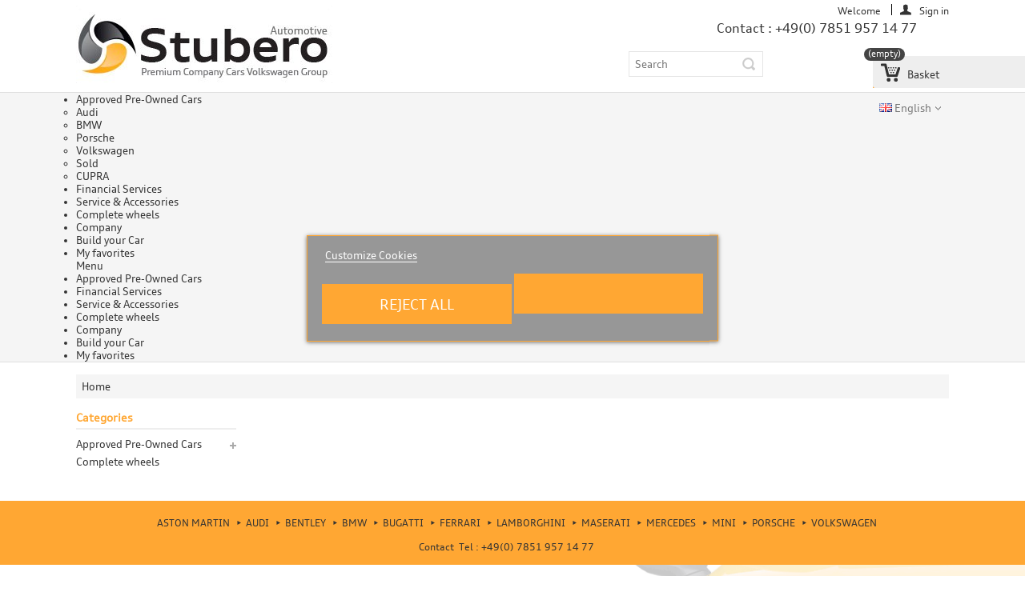

--- FILE ---
content_type: text/html; charset=utf-8
request_url: https://stubero.de/gb/panier?add=1&id_product=1580&token=0f1408fdba9a802c37e0ac8c160d262c
body_size: 7386
content:
<!DOCTYPE html PUBLIC "-//W3C//DTD XHTML 1.1//EN" "http://www.w3.org/TR/xhtml11/DTD/xhtml11.dtd">
<!--[if lt IE 7]> <html class="no-js lt-ie9 lt-ie8 lt-ie7 " lang="gb"> <![endif]-->
<!--[if IE 7]><html class="no-js lt-ie9 lt-ie8 ie7" lang="gb"> <![endif]-->
<!--[if IE 8]><html class="no-js lt-ie9 ie8" lang="gb"> <![endif]-->
<!--[if gt IE 8]> <html class="no-js ie9" lang="gb"> <![endif]-->
<html xmlns="http://www.w3.org/1999/xhtml" xml:lang="gb">
	<head>
		<title>Panier - Stubero Automotive</title>
		<meta http-equiv="Content-Type" content="application/xhtml+xml; charset=utf-8" />
		<meta http-equiv="content-language" content="fr,de,gb" />
		<meta name="generator" content="PrestaShop" />
		<meta name="robots" content="index,follow" />
		<meta name="viewport" content="width=device-width, initial-scale=1.0" />
		<link rel="icon" type="image/vnd.microsoft.icon" href="/img/favicon.ico?1701015921" />
		<link rel="shortcut icon" type="image/x-icon" href="/img/favicon.ico?1701015921" />
		<link rel="stylesheet" href="/themes/UniqueShop/css/print.css" media="print"/>
		
		<link href="https://stubero.de/themes/UniqueShop/cache/v_273_d6ad436b6d7c86e379a5e5cd79f11029_all.css" rel="stylesheet" type="text/css" media="all" />
		<link href="https://fonts.googleapis.com/css?family=Open+Sans:400,600" rel="stylesheet" type="text/css" />
			

			
		<link href="/themes/UniqueShop/css/skins/Orange.css" rel="stylesheet" type="text/css" media="all" />		
					
	</head>
	
	<body itemscope="" itemtype="http://schema.org/WebPage" id="cart" class="cart">
					
		
		
		<div id="wrapper">
		
			<div id="bg_overlay"></div>
		
			<div class="wrap">
		
				<div id="back-top"></div>
		
				<div id="page">
					<!-- Header -->
					<header id="header">
						<div id="header_right" class="row">
							<div id="tel_contact">Contact : +49(0) 7851 957 14 77</div>
							<a id="header_logo" href="http://stubero.de/" title="Stubero Automotive">
								<img class="logo" src="https://stubero.de/img/stubero-automotive-1475858878.jpg" alt="Stubero Automotive" width="320" height="97" />
							</a>
							<!-- <img id="header_auto" src="http://stubero.de//themes/UniqueShop/img/logo_auto_union.png"> -->
							<!-- <img id="header_auto" src="https://stubero.de/themes/UniqueShop/img/logo_auto_union.png">-->
							<div id="tptnsearch">
	<form method="get" action="https://stubero.de/gb/recherche" id="searchbox">
		<label for="search_query_top"></label>
		<input type="hidden" name="controller" value="search" />
		<input type="hidden" name="orderby" value="position" />
		<input type="hidden" name="orderway" value="desc" />
		<input class="search_query" type="text" id="search_query_top" name="search_query" value="Search" onfocus="javascript:if(this.value=='Search')this.value='';" onblur="javascript:if(this.value=='')this.value='Search';"  />
		<input type="submit" name="submit_search" value="" class="button" />
	</form>
</div>


<!-- Block user information module HEADER -->
<div id="header_user" >
	<ul id="header_nav">
				<li id="shopping_cart">
			<a href="https://stubero.de/gb/commande" title="View my shopping cart" rel="nofollow">Basket
			<span class="ajax_cart_quantity hidden">0</span>
			<span class="ajax_cart_product_txt hidden">Product</span>
			<span class="ajax_cart_product_txt_s hidden">Products</span>
			<span class="ajax_cart_total hidden">
							</span>
			<span class="ajax_cart_no_product">(empty)</span>
			</a>
		</li>
				<li id="your_account"><a href="https://stubero.de/gb/mon-compte" title="View my customer account" rel="nofollow">Your Account</a></li>
	</ul>
	<p id="header_user_info">
		Welcome
					<a href="https://stubero.de/gb/mon-compte" title="Log in to your customer account" class="login" rel="nofollow">Sign in</a>
			</p>
</div>
<!-- /Block user information module HEADER -->








<!-- MODULE Block cart -->
<div id="cart_block" class="block exclusive">
	<h4 class="title_block">
		<a href="https://stubero.de/gb/commande" title="View my shopping cart" rel="nofollow">Basket</a>
				<span id="block_cart_expand" class="hidden">&nbsp;</span>
		<span id="block_cart_collapse" >&nbsp;</span>
			</h4>
	<div class="block_content">
	<!-- block summary -->
	<div id="cart_block_summary" class="collapsed">
		<span class="ajax_cart_quantity" style="display:none;">0</span>
		<span class="ajax_cart_product_txt_s" style="display:none">Products</span>
		<span class="ajax_cart_product_txt" >Product</span>
		<span class="ajax_cart_total" style="display:none">
					</span>
		<span class="ajax_cart_no_product" >(empty)</span>
	</div>
	<!-- block list of products -->
	<div id="cart_block_list" class="expanded">
			<p  id="cart_block_no_products">No products</p>
				<p id="cart-prices">
			<span id="cart_block_shipping_cost" class="price ajax_cart_shipping_cost">0,00 €</span>
			<span>Shipping</span>
			<br/>
									<span id="cart_block_total" class="price ajax_block_cart_total">0,00 €</span>
			<span>Total</span>
		</p>
				<p id="cart-buttons">
			<a href="https://stubero.de/gb/commande" class="button_small" title="View my shopping cart" rel="nofollow">Basket</a>			<a href="https://stubero.de/gb/commande" id="button_order_cart" class="exclusive" title="Checkout" rel="nofollow"><span></span>Checkout</a>
		</p>
	</div>
	</div>
</div>
<!-- /MODULE Block cart -->


<!-- Block languages module -->
<div id="languages_block_top">
	<div id="countries">
	
												<p>
				<img src="https://stubero.de/img/l/4.jpg" alt="gb" width="16" height="11" /> English
			</p>
					<ul id="first-languages" class="countries_ul">
					<li >
																<a href="https://stubero.de/fr/panier?add=1&amp;id_product=1580&amp;token=0f1408fdba9a802c37e0ac8c160d262c" title="Français">

												<img src="https://stubero.de/img/l/1.jpg" alt="fr" width="16" height="11" /> Français
							</a>
						</li>
					<li >
																<a href="https://stubero.de/de/panier?add=1&amp;id_product=1580&amp;token=0f1408fdba9a802c37e0ac8c160d262c" title="Deutsch">

												<img src="https://stubero.de/img/l/2.jpg" alt="de" width="16" height="11" /> Deutsch
							</a>
						</li>
					<li class="selected_language">
								<img src="https://stubero.de/img/l/4.jpg" alt="gb" width="16" height="11" /> English
						</li>
				</ul>
	</div>
</div>


<!-- /Block languages module -->
	</div>
	<!-- Menu -->
	<div id="tptntopmenu">
		<div class="row">
			<ul id="mega-menu-1" class="mega-menu">
				<li><a href="https://stubero.de/gb/6-approved-pre-owned-cars" title="Approved Pre-Owned Cars">Approved Pre-Owned Cars</a><ul><li><a href="https://stubero.de/gb/7-audi" title="Audi">Audi</a></li><li><a href="https://stubero.de/gb/8-bmw" title="BMW">BMW</a></li><li><a href="https://stubero.de/gb/11-porsche" title="Porsche">Porsche</a></li><li><a href="https://stubero.de/gb/19-volkswagen" title="Volkswagen">Volkswagen</a></li><li><a href="https://stubero.de/gb/21-sold" title="Sold">Sold</a></li><li><a href="https://stubero.de/gb/24-cupra" title="CUPRA">CUPRA</a></li></ul></li><li><a href="https://stubero.de/gb/content/7-Financial-Services" title="Financial Services">Financial Services</a></li>
<li><a href="https://stubero.de/gb/content/9-Service-Accessories" title="Service &amp; Accessories">Service &amp; Accessories</a></li>
<li><a href="https://stubero.de/gb/20-complete-wheels" title="Complete wheels">Complete wheels</a></li><li><a href="https://stubero.de/gb/content/11-about-stubero-automotive" title="Company">Company</a></li>
<li><a href="/gb/contact" title="Build your Car">Build your Car</a></li>
<li><a href="/gb/commande" title="My favorites">My favorites</a></li>

			</ul>
			<div class="tptnresp-menu">
				<span class="tglr"></span>
				<div class="tptnresp-title">Menu</div>
				<ul id="mega-menu-resp">
					<li><a href="https://stubero.de/gb/6-approved-pre-owned-cars" title="Approved Pre-Owned Cars">Approved Pre-Owned Cars</a><ul><li><a href="https://stubero.de/gb/7-audi" title="Audi">Audi</a></li><li><a href="https://stubero.de/gb/8-bmw" title="BMW">BMW</a></li><li><a href="https://stubero.de/gb/11-porsche" title="Porsche">Porsche</a></li><li><a href="https://stubero.de/gb/19-volkswagen" title="Volkswagen">Volkswagen</a></li><li><a href="https://stubero.de/gb/21-sold" title="Sold">Sold</a></li><li><a href="https://stubero.de/gb/24-cupra" title="CUPRA">CUPRA</a></li></ul></li><li><a href="https://stubero.de/gb/content/7-Financial-Services" title="Financial Services">Financial Services</a></li>
<li><a href="https://stubero.de/gb/content/9-Service-Accessories" title="Service &amp; Accessories">Service &amp; Accessories</a></li>
<li><a href="https://stubero.de/gb/20-complete-wheels" title="Complete wheels">Complete wheels</a></li><li><a href="https://stubero.de/gb/content/11-about-stubero-automotive" title="Company">Company</a></li>
<li><a href="/gb/contact" title="Build your Car">Build your Car</a></li>
<li><a href="/gb/commande" title="My favorites">My favorites</a></li>

				</ul>
			</div>	
		</div>
	<!--/ Menu -->

						</div>
					</header>
		
					<div id="columns" class="row clearfix">
						
<!-- Breadcrumb -->
<div class="breadcrumb">
	<a href="http://stubero.de/" title="Return to Home">Home</a>
	</div>
<!-- /Breadcrumb -->
						<!-- Left -->
						<div id="left_column" class="column leftcol">
							<!-- Block categories module -->
<div id="categories_block_left" class="block">
	<h2 class="title_block">
					Categories
			</h2>
	<div class="block_content">
		<ul class="tree dhtml">
												
<li >
	<a 
	href="https://stubero.de/gb/6-approved-pre-owned-cars" title="">
		Approved Pre-Owned Cars
	</a>
			<ul>
												
<li >
	<a 
	href="https://stubero.de/gb/7-audi" title="">
		Audi
	</a>
	</li>

																
<li >
	<a 
	href="https://stubero.de/gb/12-aston-martin" title="">
		Aston Martin
	</a>
	</li>

																
<li >
	<a 
	href="https://stubero.de/gb/13-bentley" title="">
		Bentley
	</a>
	</li>

																
<li >
	<a 
	href="https://stubero.de/gb/8-bmw" title="">
		BMW
	</a>
	</li>

																
<li >
	<a 
	href="https://stubero.de/gb/14-bugatti" title="">
		Bugatti
	</a>
	</li>

																
<li >
	<a 
	href="https://stubero.de/gb/15-ferrari" title="">
		Ferrari
	</a>
	</li>

																
<li >
	<a 
	href="https://stubero.de/gb/16-lamborghini" title="">
		Lamborghini
	</a>
	</li>

																
<li >
	<a 
	href="https://stubero.de/gb/17-maserati" title="">
		Maserati
	</a>
	</li>

																
<li >
	<a 
	href="https://stubero.de/gb/9-mercedes" title="">
		Mercedes
	</a>
	</li>

																
<li >
	<a 
	href="https://stubero.de/gb/18-mini" title="">
		Mini
	</a>
	</li>

																
<li >
	<a 
	href="https://stubero.de/gb/11-porsche" title="">
		Porsche
	</a>
	</li>

																
<li >
	<a 
	href="https://stubero.de/gb/19-volkswagen" title="">
		Volkswagen
	</a>
	</li>

																
<li >
	<a 
	href="https://stubero.de/gb/21-sold" title="">
		Sold
	</a>
	</li>

																
<li >
	<a 
	href="https://stubero.de/gb/22-skoda" title="">
		Skoda
	</a>
	</li>

																
<li >
	<a 
	href="https://stubero.de/gb/23-seat" title="">
		SEAT
	</a>
	</li>

																
<li class="last">
	<a 
	href="https://stubero.de/gb/24-cupra" title="">
		CUPRA
	</a>
	</li>

									</ul>
	</li>

																
<li class="last">
	<a 
	href="https://stubero.de/gb/20-complete-wheels" title="">
		Complete wheels
	</a>
	</li>

									</ul>
	</div>
</div>
<!-- /Block categories module -->
    


                                        <div class="leftimg_bannner"><img src="/img/cms/banner.jpg" alt="" width="209" height="453" /></div>
                        
						</div>
		
						<!-- Center -->
						<div id="center_column" class="maincol">
	

						</div>
				<div id="right_column" class="column hidecol">
					<!-- MODULE Block new products -->
<div id="new-products_block_right" class="block products_block">
	<h4 class="title_block"><a href="https://stubero.de/gb/nouveaux-produits" title="New products">New products</a></h4>
	<div class="block_content">
			<ul class="product_images clearfix">
									<li class="first"><a href="https://stubero.de/gb/audi/2437-a.html" title="Audi Q2 S line 35 TFSI 110kW(150PS) S-tronic"><img src="https://stubero.de/17775-medium_default/a.jpg" height="58" width="58" alt="Audi Q2 S line 35 TFSI 110kW(150PS) S-tronic" /></a></li>
												<li><a href="https://stubero.de/gb/volkswagen/2436-volkswagen-t-roc-r-line.html" title="Volkswagen T-ROC R-Line 1.5 l TSI OPF 110 kW (150 PS) 7-Gang-Doppelkupplungsgetriebe DSG"><img src="https://stubero.de/17770-medium_default/volkswagen-t-roc-r-line.jpg" height="58" width="58" alt="Volkswagen T-ROC R-Line 1.5 l TSI OPF 110 kW (150 PS) 7-Gang-Doppelkupplungsgetriebe DSG" /></a></li>
												</ul>
		<dl class="products">
					<dt class="first_item"><a href="https://stubero.de/gb/audi/2437-a.html" title="Audi Q2 S line 35 TFSI 110kW(150PS) S-tronic">Audi Q2 S line 35 TFSI 110kW(150PS) S-tronic</a></dt>
								<dt class="item"><a href="https://stubero.de/gb/volkswagen/2436-volkswagen-t-roc-r-line.html" title="Volkswagen T-ROC R-Line 1.5 l TSI OPF 110 kW (150 HP) DSG-7-speed dual clutch gearbox">Volkswagen T-ROC R-Line 1.5 l TSI OPF 110 kW (150 HP) DSG-7-speed dual clutch gearbox</a></dt>
								<dt class="last_item"><a href="https://stubero.de/gb/home/2435-4x-sommerreifen-22545-r19-92w-bridgestone-potenza-s001-run-flat.html" title="4x summer tires 225/45 R19 92W Bridgestone POTENZA S001 RUN-FLAT">4x summer tires 225/45 R19 92W Bridgestone POTENZA S001 RUN-FLAT</a></dt>
							</dl>
		<p><a href="https://stubero.de/gb/nouveaux-produits" title="All new products" class="button_large">&raquo; All new products</a></p>
		</div>
</div>
<!-- /MODULE Block new products -->
<!-- Block categories module -->
<div id="categories_block_left" class="block">
	<h2 class="title_block">
					Categories
			</h2>
	<div class="block_content">
		<ul class="tree dhtml">
												
<li >
	<a 
	href="https://stubero.de/gb/6-approved-pre-owned-cars" title="">
		Approved Pre-Owned Cars
	</a>
			<ul>
												
<li >
	<a 
	href="https://stubero.de/gb/7-audi" title="">
		Audi
	</a>
	</li>

																
<li >
	<a 
	href="https://stubero.de/gb/12-aston-martin" title="">
		Aston Martin
	</a>
	</li>

																
<li >
	<a 
	href="https://stubero.de/gb/13-bentley" title="">
		Bentley
	</a>
	</li>

																
<li >
	<a 
	href="https://stubero.de/gb/8-bmw" title="">
		BMW
	</a>
	</li>

																
<li >
	<a 
	href="https://stubero.de/gb/14-bugatti" title="">
		Bugatti
	</a>
	</li>

																
<li >
	<a 
	href="https://stubero.de/gb/15-ferrari" title="">
		Ferrari
	</a>
	</li>

																
<li >
	<a 
	href="https://stubero.de/gb/16-lamborghini" title="">
		Lamborghini
	</a>
	</li>

																
<li >
	<a 
	href="https://stubero.de/gb/17-maserati" title="">
		Maserati
	</a>
	</li>

																
<li >
	<a 
	href="https://stubero.de/gb/9-mercedes" title="">
		Mercedes
	</a>
	</li>

																
<li >
	<a 
	href="https://stubero.de/gb/18-mini" title="">
		Mini
	</a>
	</li>

																
<li >
	<a 
	href="https://stubero.de/gb/11-porsche" title="">
		Porsche
	</a>
	</li>

																
<li >
	<a 
	href="https://stubero.de/gb/19-volkswagen" title="">
		Volkswagen
	</a>
	</li>

																
<li >
	<a 
	href="https://stubero.de/gb/21-sold" title="">
		Sold
	</a>
	</li>

																
<li >
	<a 
	href="https://stubero.de/gb/22-skoda" title="">
		Skoda
	</a>
	</li>

																
<li >
	<a 
	href="https://stubero.de/gb/23-seat" title="">
		SEAT
	</a>
	</li>

																
<li class="last">
	<a 
	href="https://stubero.de/gb/24-cupra" title="">
		CUPRA
	</a>
	</li>

									</ul>
	</li>

																
<li class="last">
	<a 
	href="https://stubero.de/gb/20-complete-wheels" title="">
		Complete wheels
	</a>
	</li>

									</ul>
	</div>
</div>
<!-- /Block categories module -->

				</div>
			</div>
		<!-- Footer -->
			<footer id="footer">
				<section class="footer_rey_top">
					<div class="row clearfix">
                        <a href="https://stubero.de/gb/index.php?controller=contact-form" title="Contact Stubero">
                            <span>ASTON MARTIN</span>
                            <span>AUDI</span>
                            <span>BENTLEY</span>
                            <span>BMW</span>
                            <span>BUGATTI</span>
                            <span>FERRARI</span>
                            <span>LAMBORGHINI</span>
                            <span>MASERATI</span>
                            <span>MERCEDES</span>
                            <span>MINI</span>
                            <span>PORSCHE</span>
                            <span>VOLKSWAGEN</span>
                        </a>
					</div>
                    <br />
                    <div class="row clearfix">
                        <p>Contact&nbsp;&nbsp;Tel : +49(0) 7851 957 14 77&nbsp;&nbsp; &nbsp;&nbsp; </p>
                    </div>	
				</section>
                
				<section class="footer_top">
					<div class="row clearfix">
							<!-- MODULE Block footer -->
	<div class="block" id="block_various_links_footer">
		<span class="title_block">Information</span>
		
		<ul>
			
			<li class="item"><a href="https://stubero.de/gb/nouveaux-produits" title="New products">New products</a></li>
			
						<li class="item"><a href="https://stubero.de/gb/contact" title="Contact us">Contact us</a></li>
												<li class="item"><a href="https://stubero.de/gb/content/2-Imprint" title="Legal Notice &amp; Privacy">Legal Notice &amp; Privacy</a></li>
																<li class="item"><a href="https://stubero.de/gb/content/3-conditions-generales-de-ventes" title="General conditions of sale">General conditions of sale</a></li>
										<li><a href="https://stubero.de/gb/plan-du-site" title="Sitemap">Sitemap</a></li>
					</ul>
	
	</div>
	<!-- /MODULE Block footer -->
<div id="tptncontact" class="block">
	<span class="title_block">Contact us</span>
	
	<ul>
		<li>
			<p>It&#039;s a test</p>
			<p>K&ouml;nigsbergerstra&szlig;e 8</p>
			<p class="lastline">DE-77694 Kehl</p>
		</li>
		<li>Tel : +49(0) 7851 957 14 77</li>		<li>Fax : +49(0) 7851 957 14 78</li>		<li><a href="&#109;&#97;&#105;&#108;&#116;&#111;&#58;%69%6e%66%6f@%73%74%75%62%65%72%6f.%64%65" >&#x69;&#x6e;&#x66;&#x6f;&#x40;&#x73;&#x74;&#x75;&#x62;&#x65;&#x72;&#x6f;&#x2e;&#x64;&#x65;</a></li>	</ul>
	<ul class="social">
		<li class="facebook"><a href="https://www.facebook.com/stubero.de" title="Facebook"></a></li>		<li class="twitter"><a href="https://twitter.com/stuberoautomoti" title="Twitter"></a></li>		<li class="pinterest"><a target="_blank" href="http://www.linkedin.com/in/stubero" title="LinkedIn"></a></li>						<li class="instagram"><a target="_blank" href="https://www.instagram.com/stubero_automotive" title="Instagram"></a></li>	</ul>
</div>
<!-- Module Footer Custom Text -->
<div id="footercustomtext" class="footercustomtext block">
	<div class="footercustomtext_inner_wrp">
      <p><span class="title_block">Opening time</span></p>
<ul>
<li>Monday to Friday 9h-12h &gt; 13-18h</li>
<li>Saturday by appointment</li>
</ul>
    </div>
    <div class="footercustomtext_inner_wrp_2">
        <p><span class="wrap-boxed">Make your dream come true!</span><br /><span class="wrap-2">Discover the wide range of pre-owned vehicles available that suit your personal requirements.</span></p>
        <a id="footercustomtextlink" href="https://stubero.de/gb/contact" title="Contact Us !">Contact Us !</a>    </div>
</div>
<!-- /Module Footer Custom Text --> 
<!-- Module RM_Infinite_Scroll -->


				
<div id="lgcookieslaw_banner" class="lgcookieslaw-banner lgcookieslaw-message-floating lgcookieslaw-reject-all-button-enabled">
    <div class="container">
        <div class="lgcookieslaw-message">
             

            <div class="lgcookieslaw-link-container">
                <a id="lgcookieslaw_info" class="lgcookieslaw-info lgcookieslaw-link-button"  target="_blank"  href="https://stubero.de/gb/content/2-Imprint" >
                    
                </a>

                <a id="lgcookieslaw_customize_cookies" class="lgcookieslaw-customize-cookies lgcookieslaw-link-button" onclick="customizeCookies()">
                    Customize Cookies
                </a>
            </div>
        </div>
        <div class="lgcookieslaw-button-container">
                            <button id="lgcookieslaw_reject_all" class="lgcookieslaw-btn lgcookieslaw-reject-all lgcookieslaw-link-button" onclick="closeinfo(true, 2)">
                    Reject All
                </button>
            
            <button id="lgcookieslaw_accept" class="lgcookieslaw-btn lgcookieslaw-accept lggoogleanalytics-accept" onclick="closeinfo(true, 1)"></button>
        </div>
    </div>
</div>

<div id="lgcookieslaw_modal" class="lgcookieslaw-modal">
    <div class="lgcookieslaw-modal-body">
        <h2>Cookies configuration</h2>
        <div class="lgcookieslaw-section">
            <div class="lgcookieslaw-section-name">
                Customization
            </div>
            <div class="lgcookieslaw-section-checkbox">
                <label class="lgcookieslaw-switch">
                    <div class="lgcookieslaw-slider-option-left">No</div>
                    <input type="checkbox" id="lgcookieslaw-customization-enabled" >
                    <span class="lgcookieslaw-slider"></span>
                    <div class="lgcookieslaw-slider-option-right">Yes</div>
                </label>
            </div>
            <div class="lgcookieslaw-section-description">
                 
            </div>
        </div>
        <div class="lgcookieslaw-section">
            <div class="lgcookieslaw-section-name">
                Functional (required)
            </div>
            <div class="lgcookieslaw-section-checkbox">
                <label class="lgcookieslaw-switch">
                    <div class="lgcookieslaw-slider-option-left">No</div>
                    <input type="checkbox" checked="checked" disabled="disabled">
                    <span class="lgcookieslaw-slider lgcookieslaw-slider-checked"></span>
                    <div class="lgcookieslaw-slider-option-right">Yes</div>
                </label>
            </div>
            <div class="lgcookieslaw-section-description">
                 
            </div>
        </div>
    </div>
    <div class="lgcookieslaw-modal-footer">
        <div class="lgcookieslaw-modal-footer-left">
            <button id="lgcookieslaw_cancel" class="btn lgcookieslaw-cancel"> > Cancel</button>
        </div>
        <div class="lgcookieslaw-modal-footer-right">
                            <button id="lgcookieslaw_reject_all" class="btn lgcookieslaw-reject-all" onclick="closeinfo(true, 2)">Reject All</button>
            
            <button id="lgcookieslaw_save" class="btn lgcookieslaw-save" onclick="closeinfo(true)">Accept Selection</button>
            <button id="lgcookieslaw_accept_all" class="btn lgcookieslaw-accept-all lggoogleanalytics-accept" onclick="closeinfo(true, 1)">Accept All</button>
        </div>
    </div>
</div>

<div class="lgcookieslaw-overlay"></div>

											</div>
				</section>
				<section class="footer_bottom">
					<div class="row clearfix">
						<!-- <div class="copyright_txt">Copyright &copy; text here</div> -->
						<!-- <div class="payment-icon"></div> -->
					</div>	
				</section>
			</footer>
		</div>
	</div>
<script type="text/javascript">
var lgcookieslaw_block = false;
var lgcookieslaw_cookie_name = '__lglaw';
var lgcookieslaw_position = '3';
var lgcookieslaw_reload = true;
var lgcookieslaw_session_time = '31536000';
</script>
<script type="text/javascript" src="/js/jquery/jquery-1.11.0.min.js"></script>
<script type="text/javascript" src="/js/jquery/jquery-migrate-1.2.1.min.js"></script>
<script type="text/javascript" src="/js/jquery/plugins/jquery.easing.js"></script>
<script type="text/javascript" src="/js/tools.js"></script>
<script type="text/javascript" src="/themes/UniqueShop/js/products-comparison.js"></script>
<script type="text/javascript" src="/modules/favoriteproducts/favoriteproducts.js"></script>
<script type="text/javascript" src="/js/jquery/plugins/autocomplete/jquery.autocomplete.js"></script>
<script type="text/javascript" src="/js/jquery/plugins/jquery.cooki-plugin.js"></script>
<script type="text/javascript" src="/js/jquery/plugins/jquery.idTabs.js"></script>
<script type="text/javascript" src="/modules/tptnthemeconfig/js/configjs.js"></script>
<script type="text/javascript" src="/modules/tptnthemeconfig/js/respnav.js"></script>
<script type="text/javascript" src="/modules/tptnthemeconfig/js/tptncarousel.js"></script>
<script type="text/javascript" src="/modules/tptnthemeconfig/js/tptnscript.js"></script>
<script type="text/javascript" src="/modules/ganalytics/views/js/GoogleAnalyticActionLib.js"></script>
<script type="text/javascript" src="/modules/rm_infinite_scroll/js/rm_infinite_scroll.min.js"></script>
<script type="text/javascript" src="/themes/UniqueShop/js/tools/treeManagement.js"></script>
<script type="text/javascript" src="/js/jquery/plugins/fancybox/jquery.fancybox.js"></script>
<script type="text/javascript" src="/modules/lgcookieslaw/views/js/front.js"></script>
<script type="text/javascript" src="/themes/UniqueShop/js/modules/blockcart/ajax-cart.js"></script>
<script type="text/javascript" src="/js/jquery/plugins/jquery.scrollTo.js"></script>
<script type="text/javascript" src="/js/jquery/plugins/jquery.serialScroll.js"></script>
<script type="text/javascript" src="/js/jquery/plugins/bxslider/jquery.bxslider.js"></script>
<script type="text/javascript" src="/modules/newsletterpro/views/js/newsletter.js"></script>
<script type="text/javascript" src="/modules/newsletterpro/views/js/init.js"></script>
<script type="text/javascript" src="/modules/newsletterpro/views/js/viewport.js"></script>
<script type="text/javascript" src="/modules/newsletterpro/views/js/front/my_account.js"></script>
<script type="text/javascript" src="/modules/leosliderlayer/js/jquery.themepunch.plugins.min.js"></script>
<script type="text/javascript" src="/modules/leosliderlayer/js/jquery.themepunch.revolution.min.js"></script>
<script type="text/javascript">
var baseDir = 'https://stubero.de/';
			var baseUri = 'https://stubero.de/';
			var static_token = '0f1408fdba9a802c37e0ac8c160d262c';
			var token = '64f9bd60c23ffdc503ff198fd3415858';
			var priceDisplayPrecision = 2;
			var priceDisplayMethod = 0;
			var roundMode = 2;
var favorite_products_url_add = 'http://stubero.de/gb/module/favoriteproducts/actions?process=add';
	var favorite_products_url_remove = 'http://stubero.de/gb/module/favoriteproducts/actions?process=remove';
	var favorite_products_id_product = '1580';
(window.gaDevIds=window.gaDevIds||[]).push('d6YPbH');
				(function(i,s,o,g,r,a,m){i['GoogleAnalyticsObject']=r;i[r]=i[r]||function(){
				(i[r].q=i[r].q||[]).push(arguments)},i[r].l=1*new Date();a=s.createElement(o),
				m=s.getElementsByTagName(o)[0];a.async=1;a.src=g;m.parentNode.insertBefore(a,m)
				})(window,document,'script','//www.google-analytics.com/analytics.js','ga');
				ga('create', 'UA-49015932-1', 'auto');
				ga('require', 'ec');
NewsletterPro.dataStorage.addObject({
						'ajax_url': '/modules/newsletterpro/ajax/ajax_newsletterpro_front.php'
					});

					// script alias, for the websites that have cache, this variables are not required, they can be deleted
					var NPRO_AJAX_URL = NewsletterPro.dataStorage.get('ajax_url');
var tptn_layout = "wide",
							tptn_theme_path = "/themes/UniqueShop/css/";
var moduleDir = "/modules/tptnsearch/";
	// <![CDATA[
		$('document').ready( function() {
			$("#search_query_top")
				.autocomplete(moduleDir + "tptnsearch_ajax.php", {
						minChars: 3,
						max: 10,
						width: 300,
						selectFirst: false,
						scroll: false,
						dataType: "json",
						formatItem: function(data, i, max, value, term) {
							return value;
						},
						parse: function(data) {
							var mytab = new Array();	
							for (var i = 0; i < data.length; i++){
								if (data[i].pname.length > 35){
									var pname = jQuery.trim(data[i].pname).substring(0, 35).split(" ").slice(0, -1).join(" ") + "...";      
								}else{
									var pname = data[i].pname;
								}
								mytab[mytab.length] = { data: data[i], value: '<img class="ac_product_img" src="' + data[i].product_image + '" alt="' + data[i].pname + '" height="30" />' + '<span class="ac_product_name">' + pname + '</span>' };
							}
								
							 //data[i].product_link = "https://stubero.de/gb/recherche&search_query=" + $(this).val ;
							 //mytab[mytab.length] = { data: data[i], value: '<span class="ac_more_link">More</span>' };
							return mytab;
						},
						extraParams: {
							ajaxSearch: 1,
							id_lang: 4
						}
					}
				)
				.result(function(event, data, formatted) {
					$('#search_query_top').val(data.pname);
					document.location.href = data.product_link;
				})
		});
	// ]]>
var CUSTOMIZE_TEXTFIELD = 1;
var img_dir = 'https://stubero.de/themes/UniqueShop/img/';
var customizationIdMessage = 'Customisation #';
var removingLinkText = 'Please remove this product from my cart.';
var freeShippingTranslation = 'Free shipping!';
var freeProductTranslation = 'Free!';
var delete_txt = 'Delete';
var generated_date = 1769796201;
$(document).ready(function () {
	$("#countries").mouseover(function(){
		$(this).addClass("countries_hover");
		$(".countries_ul").addClass("countries_ul_hover");
	});
	$("#countries").mouseout(function(){
		$(this).removeClass("countries_hover");
		$(".countries_ul").removeClass("countries_ul_hover");
	});

});
function footerReyTop()
                {
                    if(($(window).scrollTop() + $(window).height()) >= ($(document).height() - $('#footer').height())){
                        $('.footer_rey_top').removeClass('pasbouger');
                    } else {
                        $('.footer_rey_top').addClass('pasbouger');
                    }
                }
                
                $(window).scroll(function(){
                    footerReyTop();
                });
                
                $(window).resize(function(){
                    footerReyTop();
                });
                
                $(document).ready(function(){
                    footerReyTop();
                });
var rmis_params = {
	product_wrapper : "#product_list",
	product_elem : "li.ajax_block_product",
	pagination_wrapper : "ul.pagination",
	next_button : ".pagination_next a",
	views_buttons : ".sortPagiBar .display a",
	selected_view : ".sortPagiBar .display .selected a",
	method : "scroll",
	loader : "<div id=\"rmis-loader\"><p>Loading next products...</p></div>",
	button : "<button id=\"rmis-button-load-products\">Display more products...</button>",
	rmqv_enabled : ""
}
ga('send', 'pageview');
</script>
</body></html>

--- FILE ---
content_type: text/css
request_url: https://stubero.de/themes/UniqueShop/cache/v_273_d6ad436b6d7c86e379a5e5cd79f11029_all.css
body_size: 18941
content:
@charset "UTF-8";
@font-face{font-family:'AudiType-Normal';src:url('https://stubero.de/themes/UniqueShop/css/../fonts/AudiType-Normal.eot?#iefix') format('embedded-opentype'),url('https://stubero.de/themes/UniqueShop/css/../fonts/AudiType-Normal.woff') format('woff'),url('https://stubero.de/themes/UniqueShop/css/../fonts/AudiType-Normal.ttf') format('truetype'),url('https://stubero.de/themes/UniqueShop/css/../fonts/AudiType-Normal.svg#AudiType-Normal') format('svg');font-weight:normal;font-style:normal}body,dl,dt,dd,ul,ol,li,h1,h2,h3,h4,h5,h6,pre,code,form,fieldset,legend,input,button,textarea,p,blockquote,th,td{margin:0;padding:0}table{border-collapse:collapse;border-spacing:0}fieldset,img{border:0}img{max-width:100%;height:auto}address,caption,cite,code,dfn,em,th,var,optgroup{font-style:inherit;font-weight:inherit}del,ins{text-decoration:none}caption,th{text-align:left}h1,h2,h3,h4,h5,h6{font-size:100%}q:before,q:after{content:''}abbr,acronym{border:0;font-variant:normal}sup{vertical-align:top}sub{vertical-align:baseline}legend{color:#000}input,button,textarea,select,optgroup,option{font-family:inherit;font-size:inherit;font-style:inherit;font-weight:inherit}input,textarea,select{border:1px solid #ddd;padding:5px}input:focus,textarea:focus{border:1px solid #aaa}input[type="checkbox"],input[type="radio"]{border:none}a{cursor:pointer}.clearfix:before,.clearfix:after{content:".";display:block;height:0;overflow:hidden}.clearfix:after{clear:both}body{background-color:#fff;color:#333;font-size:13px;font-family:'AudiType-Normal',Tahoma,Arial,Helvetica,sans-serif}#wrapper{}.wrap-wide .wrap{}.wrap-boxed{background:url("https://stubero.de/themes/UniqueShop/css/../img/custom/bkg.png") repeat 0 0 transparent}.wrap-boxed .wrap{background:#fff;box-shadow:0 0 10px 1px rgba(0,0,0,0.2);margin:0 auto}#page{text-align:left}#index #header{margin:0}#header{background:#FFFFFF;margin:0 0 15px}#header .row{overflow:visible}#header_right{position:relative}#columns{}#left_column{}#center_column{}#right_column{}#footer{margin:20px 0 0}#header_logo{font-size:24px;position:absolute;left:0;text-decoration:none}.hidden{display:none}.f_right{float:right}p.center{text-align:center}.clear,.clearBoth{clear:both}h1{border-bottom:2px solid #eee;font-family:'AudiType-Normal','Open Sans';font-size:14px;font-weight:600;margin:0 0 10px;padding:0 0 5px}h2{padding-bottom:10px;font-size:14px}h3{padding-bottom:10px;font-size:13px}h4{padding-bottom:10px;font-size:12px}.hide-left-column #left_column{display:none}.hide-left-column #center_column{width:100%}.warning{margin:0 0 10px 0;padding:10px;border:1px solid #e6db55;background:#ffffe0}.success{margin:0 0 10px 0;padding:10px;border:1px solid #a9d77f;background:#E9FED6}.error{margin:0 0 10px 0;padding:10px;border:1px solid #990000;background:#ffcccc}.error ol{margin-left:20px}.error p.lnk{margin-top:20px;padding:0;font-size:11px}.required sup{color:#ff0000}a,a:active,a:visited{color:#333;text-decoration:none;outline:medium none}a:hover{text-decoration:underline}button,input.button_mini,input.button_small,input.button,input.button_large,input.button_mini_disabled,input.button_small_disabled,input.button_disabled,input.button_large_disabled,input.exclusive_mini,input.exclusive_small,input.exclusive,input.exclusive_large,input.exclusive_mini_disabled,input.exclusive_small_disabled,input.exclusive_disabled,input.exclusive_large_disabled,a.button_mini,a.button_small,a.button,a.button_large,a.exclusive_mini,a.exclusive_small,a.exclusive,a.exclusive_large,span.button_mini,span.button_small,span.button,span.button_large,span.exclusive_mini,span.exclusive_small,span.exclusive,span.exclusive_large,span.exclusive_large_disabled{background:#444;border:none;color:#fff;font-size:13px;cursor:pointer;display:inline-block;padding:5px 15px}input.button_mini_disabled,input.button_small_disabled,input.button_disabled,input.button_large_disabled,input.exclusive_mini_disabled,input.exclusive_small_disabled,input.exclusive_disabled,input.exclusive_large_disabled,span.button_mini,span.button_small,span.button,span.button_large,span.exclusive_mini,span.exclusive_small,span.exclusive,span.exclusive_large,span.exclusive_large_disabled{color:#999;background:none repeat 0 0 #ddd;cursor:default}button:hover,input.button_mini:hover,input.button_small:hover,input.button:hover,input.button_large:hover,input.exclusive_mini:hover,input.exclusive_small:hover,input.exclusive:hover,input.exclusive_large:hover,a.button_mini:hover,a.button_small:hover,a.button:hover,a.button_large:hover,a.exclusive_mini:hover,a.exclusive_small:hover,a.exclusive:hover,a.exclusive_large:hover{text-decoration:none}form.std fieldset{margin:10px 0}form.std p label,form.std p.select span{display:block;padding:0 0 5px}form.std p.text,form.std p.select,form.std p.radio,form.std p.textarea,form.std p.checkbox,form.std p.password{padding-bottom:15px}form.std p.radio label,form.std p.radio input,form.std p.checkbox label,form.std p.checkbox input{display:inline;padding:0}table.std,table.table_block{border:1px solid #e5e5e5;margin-bottom:20px;width:100%}table.std th,table.table_block th{background:#f5f5f5;border-left:1px solid #e5e5e5;padding:6px 8px}table.std th.first_item,table.table_block th.first_item{border-left:none}table.std tr.alternate_item,table.table_block tr.alternate_item{}table.std td,table.table_block td{background:#fff;padding:8px;border-right:1px solid #e5e5e5;border-bottom:1px solid #e5e5e5}.column .block{margin:0 0 15px}.column .block .title_block{border-bottom:2px solid #EEEEEE;font-family:'AudiType-Normal','Open Sans';font-size:14px;font-weight:600;padding:0 0 5px}.column .block .title_block a:hover{color:#333;text-decoration:none}.column .block .block_content{padding:10px 0 0}.column .block_content li{padding:0 0 6px 0;list-style:none}.block ul{list-style-type:none}.block li.last{border:none}.block li a{text-decoration:none}.products_block{}.products_block li{float:left}.products_block li img{border:1px solid #eee}.account_creation label{cursor:pointer}ul.footer_links{list-style-type:none;margin:10px 0;overflow:hidden}ul.footer_links li{float:left}ul.footer_links li.f_right{float:right}ul.footer_links li .icon{vertical-align:middle}.content_sortPagiBar{margin:0 0 0;padding:0;float:right}.content_sortPagiBar.btmbar{margin:0}.content_sortPagiBar select{padding:0}#center_column .PagiNbr{}#center_column .sortPagiBar{}#center_column .sortPagiBar strong{color:#000}#center_column .sortPagiBar p{padding:0}.sortPagiBar form{float:left;overflow:hidden}.sortPagiBar #productsSortForm{float:right}.sortPagiBar select#selectPrductSort{margin:0 0 0 10px;color:#000;border:1px solid #ccc}.sortPagiBar #bt_compare{padding:2px 5px 2px}.content_sortPagiBar .nbrItemPage{display:block;float:right}.sortPagiBar .PrductSort{float:left}.sortPagiBar .nbrProduct{display:inline-block;padding:0 10px}.sortPagiBar #nb_item{border:1px solid #ccc}form.pagination{display:none}div.pagination{float:left}ul.pagination{list-style-type:none}ul.pagination li{display:inline}ul.pagination a,ul.pagination span{margin:0 3px}ul.pagination a{}ul.pagination a:hover{text-decoration:none}ul.pagination .current span{font-weight:bold}ul.pagination li.disabled span{color:#aaa}#pagination_previous{}#pagination_next{}#pagination_previous a,#pagination_previous span,#pagination_next a,#pagination_next span{}#pagination_previous span,#pagination_next span{}ul#order_step{}ul.step{list-style-type:none;margin:25px 0;overflow:hidden}ul.step li{background:none repeat scroll 0 0 #eee;float:left;text-align:center}ul.step li a,ul.step li span{padding:10px 0;display:block}ul.step li a,ul.step li.step_current span,ul.step li.step_current_end span{color:#fff}ul.step li.step_current,ul.step li.step_current_end{}ul.step li.step_todo span{}ul.step li.step_done{background:#aaa}ul.step li.step_done a{}ul.step li#step_end{}.rating{clear:both;display:block;margin:2em;cursor:pointer}.rating:after{content:'.';display:block;height:0;width:0;clear:both;visibility:hidden}.cancel,.star{overflow:hidden;float:left;margin:0 1px 0 0;width:16px;height:16px;text-indent:-999em;cursor:pointer}.cancel,.cancel a{background:url(https://stubero.de/themes/UniqueShop/css/../../../modules/productcomments/img/delete.gif) no-repeat 0 -16px !important}.star,.star a{background:url(https://stubero.de/themes/UniqueShop/css/../../../modules/productcomments/img/star.gif) no-repeat 0 0}.cancel a,.star a{display:block;width:100%;height:100%;background-position:0 0}div.star_on a{background-position:0 -16px}div.star_hover a,div.star a:hover{background-position:0 -32px}.pack_content{margin:10px 0 10px 0}.pack_price{float:right;margin-right:3px;font-size:12px}.confirmation{margin:0 0 10px;padding:10px;border:1px solid #e6db55;background:none repeat scroll 0 0 #ffffe0}#page .rte{background:transparent none repeat scroll 0 0}#page .rte h3{font-size:12px;padding-bottom:5px}#page .rte ul{list-style:disc inside none}.listcomment{list-style-type:none;margin:0 0 20px 0 !important}.listcomment li{padding:10px 0;border-bottom:1px dotted #ccc;color:#666}.listcomment .titlecomment{display:block;font-weight:bold;font-size:12px;color:#333}.listcomment .txtcomment{display:block;padding:5px 0;color:#333}.listcomment .authorcomment{}#index .breadcrumb,#center_column .breadcrumb{display:none}.breadcrumb{background:#f5f5f5;color:#888;margin:0 0 15px;padding:7px}.breadcrumb a:hover{text-decoration:none}.breadcrumb .navigation-pipe{margin:0 3px 0 5px}.breadcrumb img{position:relative;top:3px}.footer_top{padding:20px 0;background:url(https://stubero.de/themes/UniqueShop/css/../img/car.png) no-repeat right;background-size:39% 110%;-webkit-background-size:39% 110%}div#footercustomtext #footercustomtextlink{display:inline !important}@media only screen and (max-width:768px){.footer_top{background-size:cover;-webkit-background-size:cover}}.footer_rey_top{clear:both;padding:15px 0;bottom:0;width:100%;background:#FFA733;text-align:center;font-size:12px;z-index:999}.footer_rey_top.pasbouger{position:fixed}section.footer_rey_top span:hover{transition-duration:1s;color:#fff}section.footer_rey_top span:before{content:"•";margin:0 5px}section.footer_rey_top span:first-child:before{content:""}section.footer_rey_top span:hover:before{color:#333}section.footer_rey_top a{text-decoration:none}@media only screen and (max-width:480px){.footer_rey_top .row{width:97%}.footer_rey_top{padding:3px 0;font-size:11px;line-height:12px}}.footer_bottom{background:#1D1D1D;clear:both;height:43px;display:none}.footer_bottom .copyright_txt{color:#999}.footer_bottom .payment-icon{background-image:url("https://stubero.de/themes/UniqueShop/css/../img/custom/payment.png");background-repeat:no-repeat;height:20px}.footer_top .block{float:left;position:relative}.footer_top .block:first-child{margin-left:0;margin-top:0}.footer_top .title_block{color:#1f1f1f;font-family:'AudiType-Normal','Open Sans';display:block;font-size:14px;font-weight:600}.footer_top ul{border-top:4px solid #eeeeee;margin:5px 0 0;padding:5px 0 0;list-style-type:none}.footer_top li{color:#5e5e5e;padding:8px 13px}.footer_top #block_various_links_footer li:nth-child(odd),.footer_top #footercustomtext li:nth-child(odd){background-color:#eeeeee}.footer_top #tptncontact li:nth-child(even){background-color:#eeeeee}.footer_top li a{color:#5e5e68}.footer_top a{text-decoration:none}.footer_top a:hover{color:#5e5e68}.footer_top a.toggler{background-color:#292929;background-image:url("https://stubero.de/themes/UniqueShop/css/../img/custom/mob_tglr.png");background-position:center 0;background-repeat:no-repeat;position:absolute;height:28px;width:28px}.footer_top .toggle a.toggler{background-position:center -28px}#tptncontact p.lastline{padding:0}#tptncontact .social{overflow:hidden;margin:5px 0 0;padding:10px 0 0}#tptncontact .social li{float:left;margin-left:10px;padding:0}#tptncontact .social li:first-child{margin-left:0}#tptncontact .social li a{background-image:url("https://stubero.de/themes/UniqueShop/css/../img/custom/sprite_social.png");background-color:#444;background-repeat:no-repeat;display:block;height:32px;width:32px}#tptncontact .social li.facebook a{background-position:0 center}#tptncontact .social li.twitter a{background-position:-32px center}#tptncontact .social li.pinterest a{background-position:-64px center}#tptncontact .social li.youtube a{background-position:-96px center}#tptncontact .social li.google a{background-position:-128px center}#tptncontact .social li.instagram a{background-position:-192px center}#tptncontact .social li.facebook a:hover{background-color:#4862A3}#tptncontact .social li.twitter a:hover{background-color:#00ACEE}#tptncontact .social li.pinterest a:hover{background-color:#007FB2}#tptncontact .social li.youtube a:hover{background-color:#CC181E}#tptncontact .social li.google a:hover{background-color:#DD4B39}#tptncontact .social li.instagram a:hover{background-color:#8a3ab9}#footer .myaccount h4{padding:0 0 5px 0;background:none;text-shadow:none}#footer .myaccount .favoriteproducts img,#footer .myaccount .lnk_wishlist img{display:none}#more_info_block{margin:20px 0 0 0}.idTabs{list-style-type:none}ul.idTabs li{float:left;margin:0 5px 0 0}.idTabs a{background:#f5f5f5;border-radius:3px 3px 0 0;display:block;padding:6px 15px;text-decoration:none}.idTabs .selected{color:#fff}#more_info_sheets{background:#fff;border-left:1px solid #eee;border-right:1px solid #eee;border-bottom:2px solid #ddd;padding:10px}#more_info_sheets em{font-style:italic}#more_info_sheets ul.bullet li{padding:3px 0}#more_info_sheets ul#idTab4,#more_info_sheets ul#idTab4 ul{margin:0}#short_description_content ul,#short_description_content ol,#short_description_content dl,#tinymce ul,#tinymce ol,#tinymce dl{}.block_hidden_only_for_screen{display:none}#more_info_sheets iframe{max-width:100%;margin:10px 0 0}#order #right_column ,#order-confirmation #right_column{display:none}#order #center_column,#order-confirmation #center_column{}.cart_navigation{margin:15px 0}#order-opc .cart_navigation{margin:0 0 15px}.cart_navigation .exclusive,.cart_navigation .exclusive_large{float:right}.cart_navigation .button,.cart_navigation .button_large{}.cart_last_product{display:none}#order-detail-content{overflow:hidden}table#cart_summary th{padding:10px 8px}table#cart_summary th.cart_product{text-align:center}table#cart_summary td{}table#cart_summary .last_item td{}table#cart_summary tr.cart_total_voucher,table#cart_summary tr.cart_total_delivery,table#cart_summary tr.cart_total_price,table#cart_summary tr.cart_item.odd,table#cart_summary tr.customization.odd{background-color:#fff}table#cart_summary tr.cart_item.even,table#cart_summary tr.customization.even{background-color:#f9f9f9}table#cart_summary tr ul{list-style:none}table#cart_summary tbody tr:last-child td{}table#cart_summary .cart_description{text-align:left}table#cart_summary .cart_description .cart_prod_descrip{font-size:11px;color:#999}table#cart_summary td.cart_unit{}table#cart_summary .customization .cart_quantity{padding:8px 12px 0}.cart_quantity .cart_quantity_input{text-align:center;margin:0 5px;float:left}.cart_quantity .cart_quantity_button{}.cart_quantity .cart_quantity_button .cart_quantity_up img,.cart_quantity .cart_quantity_button .cart_quantity_down img{display:none}.cart_quantity .cart_quantity_button .cart_quantity_down,.cart_quantity .cart_quantity_button .cart_quantity_up{background-image:url("https://stubero.de/themes/UniqueShop/css/../img/custom/next_prev.png");background-repeat:no-repeat;background-color:transparent;float:left;margin:6px 0 0;height:16px;width:9px}.cart_quantity .cart_quantity_button .cart_quantity_down{background-position:0 0}.cart_quantity .cart_quantity_button .cart_quantity_up{background-position:0 -16px}.cart_quantity .cart_quantity_button .cart_quantity_down:hover{background-position:-9px 0}.cart_quantity .cart_quantity_button .cart_quantity_up:hover{background-position:-9px -16px}table#cart_summary td.price_discount_del,table#cart_summary .cart_product,table#cart_summary .cart_unit,table#cart_summary .cart_ref,table#cart_summary .cart_availability,table#cart_summary .cart_quantity,table#cart_summary .cart_delete,table#cart_summary .cart_total,table#cart_summary .cart_discount_price,table#cart_summary .cart_discount_delete{text-align:center}.cart_delete a.cart_quantity_delete,a.price_discount_delete{background:url("https://stubero.de/themes/UniqueShop/css/../img/custom/delete.png") repeat scroll 0 0 transparent;display:inline-block;height:12px;width:12px}.cart_total_price .total_price_container{border-right:none}table#cart_summary .cart_total_price td.cart_voucher{}table#cart_summary #total_price_container{}table#cart_summary_total{float:right}table#cart_summary_total .price{color:#444;text-align:center}#cart_voucher{background:#fff;border:1px solid #e5e5e5;float:left}#cart_voucher .voucher_box{padding:20px 10px;overflow:hidden}.cart_voucher .voucher_box p{float:left}.cart_voucher p.title_block{background:#f5f5f5;padding:8px 10px}.cart_voucher p{padding-bottom:0}.cart_voucher #display_cart_vouchers{clear:both;line-height:16px;color:#666;font-weight:normal;border-top:1px dotted #ccc}.cart_voucher #display_cart_vouchers .title_offers{margin-top:10px}.cart_voucher #display_cart_vouchers span{font-weight:bold}.cart_voucher input.discount_name{}.cart_voucher .submit input.button{margin-left:5px;padding:5px 10px 4px}#cart_summary .price{border-right:none;text-align:center;color:#444}.total_price_container p{text-align:left}table#cart_summary .cart_total_price .total_price_container{padding:0}.cart_total_price .total_price_container p{display:block;padding:8px;font-weight:bold;color:#fff;text-transform:uppercase;background:#333}.cart_total_price .total_price_container span{display:block;font-size:16px}#order_carrier{clear:both;margin-top:20px;border:1px solid #999;background:#fff}#order_carrier h4{padding:0 15px;height:29px;font-weight:bold;line-height:29px;color:#fff;font-weight:bold;text-transform:uppercase;background:url(https://stubero.de/themes/UniqueShop/css/../img/bg_table_th.png) repeat-x 0 -10px #999}#order_carrier span{display:block;padding:15px;font-weight:bold}.order_delivery .first_item{}.multishipping_close_container{text-align:center}table#cart_summary .gift-icon{color:white;background:#0088CC;line-height:20px;padding:2px 5px;border-radius:5px}#create-account_form,#authentication #login_form{clear:none;float:left}#authentication #new_account_form{clear:both}#create-account_form p,#authentication #login_form p{padding-bottom:10px}#authentication #create-account_form fieldset,#authentication #login_form fieldset{margin:0}#authentication #create-account_form .form_content,#authentication #login_form .form_content{}#authentication #create-account_form h3,#authentication #login_form h3,#authentication #new_account_form h3{border-bottom:1px dashed #DDDDDD;font-size:12px;margin:0 0 10px}#create-account_form h4{font-weight:normal;padding-bottom:18px}#order-opc #login_form_content label{}#create-account_form #email_create,#login_form #email,#login_form #passwd,#login_form #login_email,#login_form #login_passwd{}#order-opc #login_form_content p{padding:0 0 10px}#create-account_form #SubmitCreate,#login_form #SubmitLogin{}.lost_password{font-size:11px}.lost_password a{}#order-opc .lost_password{display:block;float:none}#ordermsg{margin:15px 0 0}#ordermsg p{padding-bottom:0}#ordermsg p.txt{margin:0 0 10px}#ordermsg .textarea textarea{width:90%}.address-form-multishipping{padding:10px 0}#multishipping_mode_box{border:1px solid #D0D3D8;background:url("https://stubero.de/themes/UniqueShop/css/../img/form_bg.jpg") repeat-x scroll left top #D0D1D5;margin-bottom:10px;padding:5px}#multishipping_mode_checkbox{vertical-align:middle;margin-right:5px}#multishipping_mode_box.on{border:1px solid #ddd}#multishipping_mode_box .title{padding:5px;font-weight:bold}#multishipping_mode_box .description,#multishipping_mode_box .description_off{padding:5px}#multishipping_mode_box .description_off{display:none;padding:5px}#multishipping_mode_box .description_off div{margin-bottom:10px}#multishipping_mode_box .description_off a,#multishipping_mode_box .description a{display:block;text-align:center;text-decoration:none;padding:5px 10px;margin:0 160px;border:1px solid #ccc;background:#ddd}#multishipping_mode_box .description_off a:hover,#multishipping_mode_box .description a:hover{background:#f3f3f3;border:1px solid #ccc}#multishipping_mode_box.on .description_off{display:block}.delivery_options{background:#fff;border-bottom:1px solid #e5e5e5}#order .delivery_options_address h3,#order-opc .delivery_options_address h3{border-bottom:1px solid #e5e5e5;padding:8px 0;font-weight:normal}#order .delivery_option_radio,#order-opc .delivery_option_radio{float:left;margin:16px 12px}#order .delivery_option label,#order-opc .delivery_option label{display:block;padding-bottom:5px;padding-top:5px}#order .delivery_option label > table.resume,#order-opc .delivery_option label > table.resume{}#order .delivery_option.item,#order-opc .delivery_option.item{}#order .delivery_option.alternate_item,#order-opc .delivery_option.alternate_item{border-top:1px solid #e5e5e5;background:#f1f2f4;border-bottom:1px solid #e5e5e5}#order .delivery_option label > table.resume td,#order-opc .delivery_option label > table.resume td{padding:0 8px}#order .delivery_option label > table.resume td + td,#order-opc .delivery_option label > table.resume td + td{}#order .delivery_option label > table.resume td + td + td,#order-opc .delivery_option label > table.resume td + td + td{}#order .delivery_option_carrier td{}#order .delivery_option_carrier td + td{}#order .delivery_option_carrier td + td + td{}#order .delivery_options_address .delivery_option_logo,#order .delivery_option_carrier .delivery_option_logo,#order-opc .delivery_options_address .delivery_option_logo{padding-left:10px}#order .delivery_options_address .delivery_option_logo img,#order-opc .delivery_options_address .delivery_option_logo img{}#order .delivery_option_carrier .first_item,#order-opc .delivery_option_carrier .first_item{padding:3px 5px 3px 12px;background:url(https://stubero.de/themes/UniqueShop/css/../img/arrow_right_2.png) no-repeat 3px 7px}.order_carrier_content{padding:0 0 10px}.order_carrier_content h3{padding:5px 0 10px 0}.order_carrier_content h3.carrier_title{padding-top:0}.order_carrier_content input{}#carrierTable{border:1px solid #999;border-bottom:none;background:#fff}#carrierTable tbody{border-bottom:1px solid #999}#carrierTable th{padding:0 15px;height:29px;font-weight:bold;line-height:29px;color:#fff;text-transform:uppercase;background:url(https://stubero.de/themes/UniqueShop/css/../img/bg_table_th.png) repeat-x 0 -10px #999}#carrierTable td{padding:15px;font-weight:bold;border-right:1px solid #e9e9e9}#carrierTable td.carrier_price{border:none}#gift_div{display:none;padding-bottom:10px}#gift_div label{display:block;margin-bottom:5px}#gift_div #gift_message{height:50px;width:720px;border:1px solid #999}a.iframe{font-weight:bold}.hook_extracarrier{margin-top:5px;padding:5px}.paiement_block{}.payment_module{padding:10px 0;border-bottom:1px solid #e5e5e5}.payment_module a{display:block}.payment_module img{float:left;margin-right:10px}.payment_module:before,.payment_module:after{content:".";display:block;height:0;overflow:hidden}.payment_module:after{clear:both}.payment_module{}#order-opc h2{font-family:'AudiType-Normal','Open Sans';font-size:14px;font-weight:600;margin:20px 0 15px;padding:0}#order-opc h2 span{color:#fff;display:inline-block;margin:0 5px 0 0;padding:4px 10px 3px}#order-opc #login_form fieldset p{}#order-opc #login_form fieldset p a{padding:0}#order-opc #new_account_form p.submit{margin:10px 0 0}#order-opc #new_account_form p.opc-required{}#opc_account_form{padding:10px}#order-opc .addresses{}#order-opc #opc_delivery_methods textarea{width:90%}#order-opc #opc_payment_methods{margin-bottom:20px}#order-opc #opc_payment_methods #opc_payment_methods-content p{margin:0}.delivery_option_carrier td{width:200px}.delivery_option_carrier td + td{width:280px}.delivery_option_carrier td + td + td{width:200px}.delivery_option_carrier{margin:5px 0 0 45px;width:670px;display:none}.delivery_option_carrier tr td{padding:5px}.delivery_option_carrier.selected{display:table}.delivery_option_carrier.not-displayable{display:none}.delivery_option_title{font-weight:bold}#new_account_form #submitGuestAccount{}#form_forgotpassword p.text label{}#form_forgotpassword p.text input{}#form_forgotpassword p.submit{}#password .icon{position:relative;top:6px}#addresses #right_column{display:none}#addresses #center_column{}#address p.inline-infos{}#address #right_column{display:none}#address #center_column{}form#add_adress{}#add_adress fieldset{margin:0}#add_adress h3{background:#eee;margin:0 0 15px 0;padding:8px}#center_column #add_adress p{padding:0 0 10px 0}#add_adress p.required{}#add_adress p.required sup{color:#990000}#add_adress p.text label,#add_adress p.password label,#add_adress p.select label,#add_adress p.select span,#add_adress p.textarea label{}#add_adress p.checkbox input{margin-left:260px}#add_adress p.select select{margin-right:10px}#add_adress p.textarea label{vertical-align:top}#center_column #add_adress p.submit2{margin-top:15px;text-align:left}#add_adress span.form_info,#add_adress span.inline-infos{display:block;margin:5px 0 0 265px;color:#666}#manufacturer .nbrmanufacturer{margin:15px 0 10px}#manufacturer #product_list{margin-top:15px}ul#manufacturers_list{list-style-type:none;overflow:hidden}ul#manufacturers_list li{border-bottom:1px solid #eee;margin:0 0 10px;padding:0 0 10px}ul#manufacturers_list li:hover{border-bottom:1px solid #ccc}ul#manufacturers_list li .left_side{float:left;margin:0 15px 0 0}ul#manufacturers_list li .right_side{float:left}ul#manufacturers_list li .logo{}ul#manufacturers_list li a.lnk_img{display:block}ul#manufacturers_list li img{border:1px solid #e5e5e5}ul#manufacturers_list li h3{}ul#manufacturers_list li .description{color:#777;font-size:11px}ul#manufacturers_list li p{padding-bottom:10px}.description_box{margin:0 10px 0 0}.description_box p{color:#777;font-size:11px}.description_box .hide_desc{display:none}.description_box .lnk_more{color:#F65501}.description_box ul{padding-left:30px}#search h3.nbresult{margin:0 0 10px 0;padding:10px;border:1px solid #e6db55;background:#ffffe0}#search .sortPagiBar{margin-bottom:20px}#pagenotfound #left_column,#pagenotfound #right_column,#pagenotfound #footer{}#pagenotfound #center_column{}#pagenotfound .pagenotfound{}#pagenotfound h3{font-weight:normal}#pagenotfound fieldset{border:none}#pagenotfound fieldset label{color:#333}#pagenotfound #search_query{width:200px}#pagenotfound .button_small{padding:3px 6px;border:medium none;color:#fff;text-transform:uppercase;background:#101010}#pagenotfound .pagenotfound a{font-weight:bold;color:#333}#pagenotfound .pagenotfound .icon{position:relative;top:3px}form#sendComment fieldset{padding:10px;border:1px solid #ccc;background:#eee}form#sendComment h3{font-size:14px}#new_comment_form p.text{margin-bottom:0;padding-bottom:0}#sendComment p.text label,#sendComment p.textarea label{display:block;margin:12px 0 4px;font-weight:bold;font-size:12px}#sendComment p.text input{padding:0 5px;height:28px;width:498px;border:1px solid #ccc;background:url(https://stubero.de/themes/UniqueShop/css/../img/bg_input.png) repeat-x 0 0 #fff}#sendComment p.textarea textarea{height:80px;width:508px;border:1px solid #ccc}#sendComment p.submit{padding:0;text-align:right}#sendComment p.closeform{float:right;padding:0;height:12px;width:12px;text-indent:-5000px;background:url(https://stubero.de/themes/UniqueShop/css/../img/icon/delete.gif) no-repeat 0 0}.star{height:12px;width:12px;cursor:default}.star,.star a{background:url("https://stubero.de/themes/UniqueShop/css/../../../modules/productcomments/img/star.gif") no-repeat 0 0}div.star_on a{background-position:0 -12px}div.star_hover a,div.star a:hover{background-position:0 -12px}#tptnsearch{background:#fff;border:1px solid #e5e5e5;position:absolute;padding:0 7px 0 0}#tptnsearch #search_query_top{background:none;color:#777;border:medium none;float:left;margin:0;padding:7px}#tptnsearch .button{background:url("https://stubero.de/themes/UniqueShop/css/../img/custom/search_btn.png") no-repeat scroll center center transparent;border:medium none;float:right;padding:0;height:30px;width:20px}body .ac_results{border:none;box-shadow:0 0 5px 0 rgba(0,0,0,0.3)}body .ac_results li{padding:5px}body .ac_results li.ac_odd{background:#f5f5f5}body .ac_results li.ac_over{cursor:pointer}body .ac_results .ac_product_img{display:inline;margin:0 10px 0 0;vertical-align:middle;width:45px}body .ac_results .ac_product_name{display:inline}#tptn_top_links{position:absolute;right:0}#tptn_top_links ul{list-style:none outside none}#tptn_top_links ul li{display:inline;color:#777}#tptn_top_links ul li a{color:#777}#tptn_top_links ul li a span{text-transform:none}#tptn_top_links ul li .account,#tptn_top_links ul li a.login{margin:0;padding:0}#tptn_top_links ul li a:hover{text-decoration:none}#callphone{color:#999999;font-size:12px;font-weight:bold;position:absolute}#shopping_cart{height:40px;width:40px;z-index:1}#shopping_cart a{background:url("https://stubero.de/themes/UniqueShop/css/../img/custom/cart.png") no-repeat scroll center center transparent;display:block;height:40px;width:40px}#shopping_cart span{background:none repeat scroll 0 0 #444444;border-radius:10px;color:#FFFFFF;font-size:11px;padding:0 5px 2px;position:absolute;right:0;top:-10px;text-decoration:none}#shopping_cart span.ajax_cart_quantity{right:-30px;top:-10px}#tptnfacebook,#tptntwitter{position:fixed;right:10px}#tptnfacebook{top:140px;z-index:11}#tptntwitter{top:190px;z-index:10}#tptnfacebook .tptnfacebook_icon,#tptntwitter .tptntwitter_icon{height:40px;width:40px}#tptnfacebook .tptnfacebook_icon{background:url('https://stubero.de/themes/UniqueShop/css/../img/custom/icon_facebook.png') no-repeat scroll center center #4862A3}#tptntwitter .tptntwitter_icon{background:url('https://stubero.de/themes/UniqueShop/css/../img/custom/icon_twitter.png') no-repeat scroll center center #00ACEE}#tptnfacebook .tptnfacebook_box,#tptntwitter .tptntwitter_box{background-color:#FFFFFF;display:none;position:absolute;top:0;right:40px}#tptnfacebook .tptnfacebook_box{border:3px solid #4862A3}#tptntwitter .tptntwitter_box{border:3px solid #00ACEE}.notifbox{background:#FFFFFF;border:1px solid #222222;box-shadow:0 0 7px 5px rgba(0,0,0,0.3);display:none;position:fixed;text-align:center;z-index:999}#continue_product_confirm,#continue_product_error{float:left}#checkout_product_shopping{float:right}.notifbox .notifbtn:hover{text-decoration:none}.notifbox h1{margin:0;padding:10px 0}.notifbox .succtxt{background:#E9FED6;border-bottom:1px solid #8DDC46;color:#019004}.notifbox .errtxt{background:#FFDEDE;border-bottom:1px solid #FF7A7A;color:#FF0000}.notifbox p{padding:0;margin:40px 0}.notifbox .btn-content{background:#eee;padding:10px;overflow:hidden}#bg_overlay{background:url("https://stubero.de/themes/UniqueShop/css/../img/custom/bg_overlay.png") repeat scroll 0 0 transparent;display:none;height:100%;left:0;position:absolute;top:0;width:100%;z-index:998}#back-top{background-image:url("https://stubero.de/themes/UniqueShop/css/../img/custom/toTop.png");background-repeat:no-repeat;background-position:center center;background-color:rgba(0,0,0,0.5);display:block;cursor:pointer;position:fixed;bottom:50px;right:10px;height:40px;width:40px;z-index:1}#subbanner{}#subbanner ul{overflow:hidden;list-style:none}#subbanner li{float:left;margin-top:20px}#subbanner li.first{margin-left:0}#tptnprodtabs{margin-top:20px}.tabs_title{border-bottom:2px solid #eee;margin:0 0 5px;overflow:hidden}.tabs_title li{font-family:'AudiType-Normal','Open Sans';font-size:14px;font-weight:600;padding:5px 10px;list-style:none}.tabs_title li a{text-decoration:none}.tabs_container{overflow:hidden}.tabs_container li{float:left;list-style:none;display:block;position:relative;text-align:center;padding:0 0 10px;width:180px;min-height:280px}.brands_container li{float:left;list-style:none;display:block;padding:5px 5px 2px;width:100px}.brands_container li:hover,.tabs_container li:hover{box-shadow:0 0 5px 2px rgba(0,0,0,0.2)}.tabs_container li .tag{background:#FFFFFF;position:absolute;top:0;padding:2px 5px}.tabs_container li .new{box-shadow:2px 2px 2px 0 rgba(0,0,0,0.2);left:0}.tabs_container li .reduction{box-shadow:-2px 2px 2px 0 rgba(0,0,0,0.2);right:0}.tabs_container .product_image{display:block;text-align:center;margin:0 0 5px}.tabs_container .prod_name{display:block}.tabs_container .prod_name:hover{text-decoration:none}.tabs_container li .product_desc{display:none;color:#777;font-size:11px}.tabs_container li .price-content{}.tabs_container li .price{display:inline}.tabs_container li .price-discount{display:inline;color:#777;font-size:11px;margin:0 0 0 5px;text-decoration:line-through}.tabs_container li .price-content{margin:5px 0 10px}.tabs_container li .exclusive{text-transform:lowercase}.tabs_container li .exclusive:first-letter{text-transform:uppercase}.brands_container p,.tabs_container p{padding:10px}.tptnprodblock ul{list-style:none}.tptnprodblock li{overflow:hidden}.tptnprodblock li .product_image{float:left;margin:0 10px 0 0;width:60px}.tptnprodblock li .content_name{float:left}.tptnprodblock li .prod_name{display:block;margin:0 0 5px}.tptnprodblock li .price{display:inline}.tptnprodblock li .price-discount{display:inline;color:#777;font-size:11px;margin:0 0 0 5px;text-decoration:line-through}.tptncarousel{margin:20px 0 0;position:relative}.tptncarousel h4{border-bottom:2px solid #EEEEEE;font-family:'AudiType-Normal','Open Sans';font-size:14px;font-weight:600;margin:0 0 10px;padding:0 40px 5px 0}.tptncarousel a:active,.tptncarousel a:focus{outline:none}.tptncarousel li{float:left;list-style:none;display:block;position:relative;text-align:center;padding:0 0 10px;width:180px}.tptncarousel li:hover{box-shadow:0 0 5px 2px rgba(0,0,0,0.2)}.tptncarousel li .tag{background:#FFFFFF;position:absolute;top:0;padding:2px 5px}.tptncarousel li .new{box-shadow:2px 2px 2px 0 rgba(0,0,0,0.2);left:0}.tptncarousel li .reduction{box-shadow:-2px 2px 2px 0 rgba(0,0,0,0.2);right:0}.tptncarousel .product_image{display:block;text-align:center;margin:0 0 5px}.tptncarousel .prod_name{display:block}.tptncarousel .prod_name:hover{text-decoration:none}.tptncarousel li .product_desc{display:none;color:#777;font-size:11px}.tptncarousel li .price-content{margin:5px 0 10px}.tptncarousel li .price{display:inline}.tptncarousel li .price-discount{display:inline;color:#777;font-size:11px;margin:0 0 0 5px;text-decoration:line-through}.tptncarousel li .exclusive{}.tptn-direction-nav{list-style:none;position:absolute;top:5px;right:0;width:32px}.tptn-direction-nav a{background-image:url("https://stubero.de/themes/UniqueShop/css/../img/custom/next_prev.png");background-repeat:no-repeat;background-color:transparent;float:left;height:16px;width:9px}.tptn-direction-nav .prev{background-position:0 0;margin:0 10px 0 0}.tptn-direction-nav .next{background-position:0 -16px}.tptn-direction-nav .prev:hover{background-position:-9px 0}.tptn-direction-nav .next:hover{background-position:-9px -16px}.stubero_vendu{background-color:#ffa733;padding:6px 0;width:100%;display:block;text-align:center;margin-bottom:-20px;position:relative;z-index:1;font-size:13px}#tptnprodtabs .stubero_vendu{padding:4px 0;width:180px;margin-bottom:-23px}#sitemap_content{display:none}#new ul li + li +li + li + li + li{display:none}.titres-services{font-size:20px !important}.sous-titres{font-size:15px !important}.liste-argument>li{padding-bottom:6px}.rte>p>img:last-child{}.at16nc{width:30px;height:30px;background-image:url('https://stubero.de/themes/UniqueShop/css/../img/sprite-rs.jpg')}.addthis_button_preferred_1 span{background-position:0 -90px !important}.addthis_button_preferred_2 span{background-position:0 0 !important}.addthis_button_preferred_3 span{background-position:0 -120px !important}.addthis_button_preferred_4 span{background-position:0 -30px !important}.addthis_bubble_style,.addthis_button_compact,.addthis_counter{display:none !important}.cfrow{margin-bottom:10px;position:relative}.cfrow > span + sup{position:absolute;left:-6px;top:16px}.cfrow>span{color:#ffa733 !important;text-align:left !important;display:inline-block;font-size:12px;padding:6px 15px;width:100px;float:left;font-family:'AudiType-Normal',Tahoma,Arial,Helvetica,sans-serif;padding-top:14px !important}.cfrow>select{width:190px !important}.cfrow> input[type=text].text-input{width:180px}.field-13 + .field-7 + .field-8 + .field-4 + .field-5>input,.field-13 + .field-7 + .field-8 + .field-4 + .field-5 + .field-6>input,.field-13 + .field-7 + .field-8 + .field-4 + .field-5 + .field-6 + .field-7>input,.field-13 + .field-7 + .field-8 + .field-4 + .field-5 + .field-6 + .field-7 + .field-8>input{width:324px !important}.field-13 + .field-7 + .field-8 + .field-4,.field-13 + .field-7 + .field-8 + .field-4 + .field-5,.field-13 + .field-7 + .field-8 + .field-4 + .field-5 + .field-6,.field-13 + .field-7 + .field-8 + .field-4 + .field-5 + .field-6 + .field-7,.field-13 + .field-7 + .field-8 + .field-4 + .field-5 + .field-6 + .field-7 + .field-8,.field-13 + .field-7 + .field-8 + .field-4 + .field-5 + .field-6 + .field-7 + .field-8 + .field-9,.field-13 + .field-7 + .field-8 + .field-4 + .field-5 + .field-6 + .field-7 + .field-8 + .field-9 + .field-10,.field-11{width:100% !important}.field-9{height:auto !important}.cfrow{width:100%;height:40px}.cls_lab>span{display:none}form.formular{border:none !important;background-color:white !important}#infos-complémentaires{width:324px;height:100px}#code_de_sécurité{margin-left:110px}#frm-1>.rte>p{margin-top:5px;margin-left:27px;border-bottom:2px solid #EEEEEE;font-family:'AudiType-Normal','Open Sans';font-size:14px;font-weight:600;padding:0 0 5px;color:#ffa733}.std>fieldset>h3{display:none}.std>fieldset{margin-top:50px !important;border:none !important;background-color:white !important}.category_6>ul{display:block !important}.stubero_vendu.inner_product{width:100%}.addthis_toolbox{display:none}.addthis_toolbox > a > span{background-image:url("https://stubero.de/themes/UniqueShop/css/../img/custom/sprite_social.png");background-color:#444 !important;background-repeat:no-repeat !important;display:block !important;height:32px !important;width:32px !important;background-size:160px !important}.addthis_toolbox .aticon-facebook{background-position:2px 3px !important}.addthis_toolbox .aticon-facebook:hover{background-color:#4862A3 !important}.addthis_toolbox .aticon-twitter{background-position:-32px center !important}.addthis_toolbox .aticon-twitter{background-color:#00ACEE !important}.price .ht_price{color:#bcbabb;font-size:16px}div#our_price_display span{clear:both;display:block}div#our_price_display .ttc_equals_ht_message{color:#666;font-size:11px}.price-content .price .ttc_equals_ht_message{color:#666;font-size:11px}.leftimg_bannner{display:none}.bannercontainer div.caption{font-family:'AudiType-Normal',Tahoma,Arial,Helvetica,sans-serif;padding:5px !important}.footercustomtext_inner_wrp_2{}.informationinfobox{width:90%;border:1px solid #ffa733;margin-right:27px;margin-bottom:27px;padding:15px;color:#ffa733}#languages_block_top{position:absolute;top:0;right:0;z-index:777}#languages_block_top p{background:url("https://stubero.de/themes/UniqueShop/css/modules/blocklanguages/../../../img/custom/bullet2.gif") no-repeat scroll right 6px transparent;position:relative;padding:0 12px 5px 0;color:#777}#languages_block_top ul#first-languages li{padding:3px 9px}#languages_block_top ul#first-languages li a{}#languages_block_top ul#first-languages li a:hover,#languages_block_top ul#first-languages li.selected_language{text-decoration:none}#languages_block_top .countries_ul{background:#fff;box-shadow:0 0 5px 0 rgba(0,0,0,0.3);display:none;list-style-type:none;padding:5px 0;width:90px}#languages_block_top .countries_ul_hover{display:block;position:absolute;right:0}#favoriteproducts_block_account .favoriteproduct{position:relative;margin-bottom:14px;padding:10px;border:1px solid #e5e5e5;border-radius:5px}.favoriteproduct a.product_img_link{border:1px solid #e5e5e5;display:block;float:left;margin-right:15px;overflow:hidden}.favoriteproduct h3{font-size:12px}.favoriteproduct .product_desc{font-size:11px;color:#888}.favoriteproduct .remove{position:absolute;top:10px;right:10px}.favoriteproduct .remove .icon{cursor:pointer}#usefull_link_block li#favoriteproducts_block_extra_add{padding-left:20px;background:url("https://stubero.de/themes/UniqueShop/css/modules/favoriteproducts/../../../img/icon/add_favorite.gif") no-repeat 0 0;cursor:pointer}#usefull_link_block li#favoriteproducts_block_extra_remove{padding-left:20px;background:url("https://stubero.de/themes/UniqueShop/css/modules/favoriteproducts/../../../img/icon/del_favorite.gif") no-repeat 0 0;cursor:pointer}ul#usefull_link_block li#favoriteproducts_block_extra_added{padding-left:20px;background:url("https://stubero.de/themes/UniqueShop/css/modules/favoriteproducts/../../../img/icon/add_favorite.gif") no-repeat 0 0;cursor:pointer;display:none}ul#usefull_link_block li#favoriteproducts_block_extra_removed{padding-left:20px;background:url("https://stubero.de/themes/UniqueShop/css/modules/favoriteproducts/../../../img/icon/add_favorite.gif") no-repeat 0 0;cursor:pointer;display:none}.ac_results{text-align:left;padding:0;border:1px solid black;background-color:white;overflow:hidden;z-index:99999}.ac_results ul{width:100%;list-style-position:outside;list-style:none;padding:0;margin:0}.ac_results li{margin:0;padding:2px 5px;cursor:default;display:block;font:menu;font-size:12px;line-height:16px;overflow:hidden}.ac_odd{background-color:#eee}.ac_over{background-color:#0A246A;color:white}.row{margin-left:auto;margin-right:auto;overflow:hidden}.leftcol,.maincol,.rightcol{float:left}.leftcol{margin-right:15px}.rightcol{margin-left:15px}.fullcol{width:100%}.hidecol{display:none}@media only screen and (min-width:1441px){.wrap-boxed .wrap{width:1230px}.row{width:1200px}.row .leftcol,.row .rightcol{width:205px}.row .maincol{width:980px}.collone-gauche-financement{width:350px;float:right}.collone-droite-financement{width:350px}#header_right{height:124px}#header_logo{bottom:5px;left:0}#header_tel{bottom:5px;position:absolute;left:460px}#header_auto{bottom:15px;position:absolute;right:0}#currencies_block_top{top:10px;right:0}#languages_block_top{top:127px;right:10px}#callphone{left:530px;top:10px}#tptnsearch{left:850px;top:64px}#search_query_top{width:125px}#shopping_cart{position:fixed;top:82px;right:57px}#header #cart_block{position:fixed;top:87px;right:50px}#tptn_top_links{top:55px}#tptn_top_links ul li a{margin:0 0 0 10px}.mega-menu li .sub li.mega-hdr{width:182px}.wrap-boxed #tptntopmenu.fixmenu{width:1230px}.notifbox{width:400px}#subbanner li{margin-left:15px;width:390px}.tabs_title li{float:left}.tabs_container li{margin:10px 10px 5px}.brands_container li{margin:10px 11px 5px}.tptncarousel .rtslides li,.tptncarousel .crsslides li{margin:10px 8px 5px}#product_list li{margin:15px 8px 5px}#pb-right-column{width:460px;margin:0 15px 0 0}#pb-left-column{width:505px}#thumbs_list{width:418px}.tptnprodblock li .content_name{width:135px}#attributes select{width:50%}.accessories_block ul li{margin:0 5px}#product_comments_block_tab div.comment div.comment_author{width:180px}#product_comments_block_tab div.comment div.comment_details{width:775px}#create-account_form,#authentication #login_form{width:480px}#authentication #login_form{margin:0 0 0 20px}table#cart_summary .wide-screen{}table#cart_summary .narrow-screen{display:none}table#cart_summary .cart_description{width:400px}table#cart_summary .cart_quantity{width:75px}table#cart_summary .cart_total,table#cart_summary_total .price{width:130px;display:none}table#cart_summary_total{width:400px}#cart_voucher{width:300px}ul.step li{width:196px}#opc_account_choice .opc_float{float:left;width:49%}.order_delivery .address,#opc_account .addresses .address{float:left;width:483px}.order_delivery .address.item,#opc_account .addresses .address.item{margin-right:10px}form.std p.text input,form.std p.password input,form.std p textarea{width:350px}.footer_top .block{margin-left:20px;width:250px}#tptnaboutus{width:390px}#newsletter_block_footer .inputNew{width:218px}.footer_bottom .copyright_txt{float:left;padding:2px 0 0}.footer_bottom .payment-icon{background-position:0 0;float:right;width:211px}.footer_top a.toggler{display:none}}@media only screen and (min-width:1025px) and (max-width:2440px){.wrap-boxed .wrap{width:1030px}.row{width:1090px}.row .leftcol,.row .rightcol{width:200px}.cfrow{float:left}.row .maincol{width:785px}#header_right{height:115px}#header_right #tel_contact{position:absolute;right:40px;top:25px;font-size:16px}#languages_block_top{top:127px;right:10px}#header_logo{bottom:5px;left:0}#header_tel{bottom:5px;position:absolute;left:332px}#header_auto{bottom:15px;position:absolute;right:0}#callphone{left:440px;top:10px}#tptnsearch{left:690px;top:64px}#search_query_top{width:125px}#shopping_cart{position:fixed;top:70px;right:55px}#header #cart_block{position:fixed;top:87px;right:50px}#tptn_top_links{top:55px}#tptn_top_links ul li a{margin:0 0 0 10px}.mega-menu li .sub li.mega-hdr{width:149px}.wrap-boxed #tptntopmenu.fixmenu{width:1030px}.notifbox{width:400px}#subbanner li{margin-left:12px;width:325px}.tabs_title li{float:left}.tabs_container li{margin:10px 10px 5px}.brands_container li{margin:10px 16px 5px}.tptncarousel .rtslides li,.tptncarousel .crsslides li{margin:10px 8px 5px}#product_list li{margin:15px 8px 5px}#pb-right-column{width:460px;margin:0 15px 0 0}#pb-left-column{width:310px}#thumbs_list{width:418px}.tptnprodblock li .content_name{width:130px}#attributes select{width:60%}.accessories_block ul li{margin:0 5px}#product_comments_block_tab div.comment div.comment_author{width:150px}#product_comments_block_tab div.comment div.comment_details{width:610px}#create-account_form,#authentication #login_form{width:382px}#authentication #login_form{margin:0 0 0 20px}table#cart_summary .wide-screen{}table#cart_summary .narrow-screen{display:none}table#cart_summary .cart_description{width:300px}table#cart_summary .cart_quantity{width:75px}table#cart_summary .cart_total,table#cart_summary_total .price{width:110px;display:none}table#cart_summary_total{width:400px}#cart_voucher{width:300px}ul.step li{width:157px}#opc_account_choice .opc_float{float:left;width:49%}.order_delivery .address,#opc_account .addresses .address{float:left;width:383px}.order_delivery .address.item,#opc_account .addresses .address.item{margin-right:15px}form.std p.text input,form.std p.password input,form.std p textarea{width:300px}.footer_top .block{margin-left:20px;width:210px}#tptnaboutus{width:310px}#newsletter_block_footer .inputNew{width:178px}.footer_bottom .copyright_txt{float:left;padding:2px 0 0}.footer_bottom .payment-icon{background-position:0 0;float:right;width:211px}.footer_top a.toggler{display:none}#cadran{float:right;margin-left:20px}#moteur{float:left;margin-right:50px}}@media only screen and (max-width:1440px){#product_list li .left_block{width:189px}}@media only screen and (max-width:1040px){#product_list li .left_block{float:none;width:180px;text-align:center;margin:0 auto}#product_list a.product_img_link{float:none;display:block;margin-right:0;height:170px;margin-top:-10px;overflow:hidden}#product_list li .right_block{float:none;width:100%;margin-left:0}#product_list li .prod_name{line-height:125%;margin-bottom:10px;text-align:center}#product_list li .price,#product_list li p.compare{text-align:center}#product_list li a.ajax_add_to_cart_button{text-align:center;display:block;width:150px;margin:0 auto;margin-bottom:10px}.stubero_vendu{width:180px}}@media only screen and (min-width:769px) and (max-width:1024px){.wrap-boxed .wrap{width:750px}.row{width:720px}.row .leftcol,.row .rightcol{width:200px}.row .maincol{width:500px}#tptntopmenu{background:#ffa733 !important}#header_right{height:190px}#header_logo{text-align:center;width:100%;top:40px}#tptnsearch{left:200px;top:150px}#header_tel{display:none}#header_auto{display:none}#callphone{left:270px;top:10px}#search_query_top{width:280px}#shopping_cart{position:fixed;top:87px;right:10px}#header #cart_block{position:fixed;top:87px;right:50px}#tptn_top_links{top:55px}#tptn_top_links ul li a{margin:0 0 0 8px}.wrap-boxed #tptntopmenu.fixmenu{width:750px}.notifbox{width:400px}#subbanner li{margin-left:10px;width:233px}.tabs_title li{float:left}.tabs_container li{margin:10px 30px 5px}.brands_container li{margin:10px 17px 5px}.tptncarousel .rtslides li,.tptncarousel .crsslides li{margin:10px 34px 5px}#product_list li{margin:15px 35px 5px}#pb-right-column{width:460px;margin:0 0 15px 0}#pb-left-column{width:100%}#pb-right-column .zoomdiv{display:none !important}#thumbs_list{width:420px}.tptnprodblock li .content_name{width:130px}#attributes select{width:100%}.accessories_block ul li{margin:0 29px}#product_comments_block_tab div.comment div.comment_author{width:100%}#product_comments_block_tab div.comment div.comment_details{width:100%;margin:10px 0 0}#create-account_form,#authentication #login_form{width:100%}#authentication #login_form{margin:20px 0 0}table#cart_summary .wide-screen{display:none}table#cart_summary .narrow-screen{float:left;font-size:11px;font-weight:bold;text-align:left;width:150px}table#cart_summary_total{width:100%}table#cart_summary .floatL{float:left;font-size:11px;text-align:left;width:185px}table#cart_summary td{display:block;border-right:none;overflow:hidden}table#cart_summary td.cart_total{border-bottom:2px solid #999}#cart_voucher{width:99%}ul.step li{width:100%}#opc_account_choice .opc_float:first-child{margin:0 0 15px}.cart_navigation .exclusive,.cart_navigation .exclusive_large{margin:0 0 10px}form.std p.text input,form.std p.password input,form.std p textarea{width:300px}.footer_top .block{margin-top:20px;width:720px}.footer_top .title_block{padding:10px}.footer_top a.toggler{top:6px;right:6px}.footer_top ul{display:none;border-top:none;margin:0;padding:0 10px}#newsletter_block_footer .inputNew{width:680px}.footer_bottom .copyright_txt{padding:0 0 10px;text-align:center}.footer_bottom .payment-icon{background-position:center 0}#tptn-config{display:none !important}}@media only screen and (min-width:481px) and (max-width:768px){#code_de_sécurité{margin-left:0}.wrap-boxed .wrap{width:460px}.row{width:430px}.row .leftcol,.row .rightcol{display:none}.row .maincol{width:100%}#tptntopmenu{background:#ffa733 !important}#header_right{height:190px}#header_logo{text-align:center;width:100%;top:40px}#header_tel{display:none}#header_auto{display:none}#callphone{left:0;top:10px}#tptnsearch{left:0;top:150px}#search_query_top{width:385px}#shopping_cart{position:absolute;top:50px;right:0}#header #cart_block{position:absolute;top:90px;right:0}#tptn_top_links{text-align:center;width:100%;top:100px}#tptn_top_links ul li a{margin:0 0 0 8px}.wrap-boxed #tptntopmenu.fixmenu{width:460px}.notifbox{width:300px}#subbanner li{text-align:center;width:100%}.tabs_title li{float:none;text-align:center}.tabs_container li{margin:10px 17px 5px}.brands_container li{margin:10px 16px 5px}.tptncarousel li{margin:10px 17px 5px}#product_list li{margin:15px 17px 5px}.content_sortPagiBar{text-align:center}.content_sortPagiBar .nbrItemPage,div.pagination,.sortPagiBar #productsSortForm{float:none !important}.content_sortPagiBar .nbrItemPage{margin:10px 0 0}#product_list li p.compare,.sortPagiBar form.prodcompare{display:none}#pb-right-column{width:100%;margin:0 0 10px}#pb-left-column{width:100%}#pb-right-column .zoomdiv{display:none !important}#thumbs_list{width:388px}#attributes select{width:100%}ul.idTabs li{float:none !important;margin:0 0 5px !important;text-align:center}.accessories_block ul li{margin:0 12px}#product_comments_block_tab div.comment div.comment_author{width:100%}#product_comments_block_tab div.comment div.comment_details{width:100%;margin:10px 0 0}#create-account_form,#authentication #login_form{width:100%}#authentication #login_form{margin:20px 0 0}table#cart_summary .wide-screen{display:none}table#cart_summary .narrow-screen{float:left;font-size:11px;font-weight:bold;text-align:left;width:130px}table#cart_summary_total{width:100%}table#cart_summary .floatL{float:left;font-size:11px;text-align:left;width:185px}table#cart_summary td{display:block;border-right:none;overflow:hidden}table#cart_summary td.cart_total{border-bottom:2px solid #999}#cart_voucher{width:99%}ul.step li{width:100%}#opc_account_choice .opc_float:first-child{margin:0 0 15px}.cart_navigation .exclusive,.cart_navigation .exclusive_large{margin:0 0 10px}form.std p.text input,form.std p.password input,form.std p textarea{width:250px}.footer_top .block{margin-top:20px;width:430px}.footer_top .title_block{padding:10px}.footer_top a.toggler{top:6px;right:6px}.footer_top ul{display:block;border-top:none;margin:0;padding:0 10px}#newsletter_block_footer .inputNew{width:380px}.footer_bottom .copyright_txt{padding:0 0 10px;text-align:center}.footer_bottom .payment-icon{background-position:center 0}#tptnfacebook,#tptntwitter,#tptn-config{display:none !important}}@media only screen and (max-width:480px){#code_de_sécurité{margin-left:0}.wrap-boxed .wrap{width:330px}.row{width:300px}.row .leftcol,.row .rightcol{display:none}.row .maincol{width:100%}#tptntopmenu{background:#ffa733 !important}#header_right{height:190px}#header_logo{text-align:center;width:100%;top:40px}#tptnsearch{left:0;top:150px}#header_tel{display:none}#header_auto{display:none}#callphone{text-align:center;width:100%;top:125px}#search_query_top{width:255px}#shopping_cart{position:absolute;top:50px;right:10;width:1px}#shopping_cart span{font-size:8px}#header #cart_block{position:absolute;top:90px;right:0}#tptn_top_links{text-align:center;width:100%;top:100px}#tptn_top_links ul li a{margin:0 0 0 8px}.wrap-boxed #tptntopmenu.fixmenu{width:330px}.notifbox{width:200px}#subbanner li{text-align:center;width:100%}.tabs_title li{float:none;text-align:center}.tabs_container li{margin:10px 60px 5px}.brands_container li{margin:10px 20px 5px}.tptncarousel li{margin:10px 60px 5px}.content_sortPagiBar{text-align:center}.content_sortPagiBar .nbrItemPage,div.pagination,.sortPagiBar #productsSortForm{float:none !important}.content_sortPagiBar .nbrItemPage{margin:10px 0 0}#product_list li p.compare,.sortPagiBar form.prodcompare{display:none}#pb-right-column{width:100%;margin:0 0 10px}#pb-left-column{width:100%}#pb-right-column .zoomdiv{display:none !important}#thumbs_list{width:258px}#attributes select{width:100%}ul.idTabs li{float:none !important;margin:0 0 5px !important;text-align:center}.accessories_block ul li{margin:0 48px}#product_comments_block_tab div.comment div.comment_author{width:100%}#product_comments_block_tab div.comment div.comment_details{width:100%;margin:10px 0 0}#create-account_form,#authentication #login_form{width:100%}#authentication #login_form{margin:20px 0 0}table#cart_summary .wide-screen{display:none}table#cart_summary .narrow-screen{float:left;font-size:11px;font-weight:bold;text-align:left;width:97px}table#cart_summary_total{width:100%}table#cart_summary .floatL{float:left;font-size:11px;text-align:left;width:185px}table#cart_summary td{display:block;border-right:none;overflow:hidden}table#cart_summary td.cart_total{border-bottom:2px solid #999}#cart_voucher{width:99%}ul.step li{width:100%}#opc_account_choice .opc_float:first-child{margin:0 0 15px}.cart_navigation .exclusive,.cart_navigation .exclusive_large{margin:0 0 10px}form.std p.text input,form.std p.password input,form.std p textarea{width:250px}.footer_top .block{margin-top:20px;width:300px}.footer_top .title_block{padding:10px}.footer_top a.toggler{top:6px;right:6px}.blockcategories_footer .category_footer{display:none}.blockcategories_footer.toggle .category_footer{display:block}.footer_top ul{display:block;border-top:none;margin:0;padding:0 10px}#newsletter_block_footer .inputNew{width:250px}.footer_bottom .copyright_txt{padding:0 0 10px;text-align:center}.footer_bottom .payment-icon{background-position:center 0}#tptnfacebook,#tptntwitter,#tptn-config{display:none !important}#product_list li .prod_name{font-size:13px}#product_list li a.ajax_add_to_cart_button{width:auto}}#tptn-config{position:fixed;left:0;top:128px;width:220px;z-index:1}#tptn-config-switch{background:url("https://stubero.de/modules/tptnthemeconfig/css/../images/config.png") no-repeat scroll 0 -32px transparent;position:absolute;top:-36px;left:10px;width:32px;height:32px}#tptn-config-switch.config-open{background-position:0 0}#tptn-config-inner{background:#fff;box-shadow:0 0 5px 0 rgba(0,0,0,0.3);display:none}#tptn-config .tptn-config-block{border-bottom:1px solid #ddd;padding:10px 15px;overflow:hidden}#tptn-config .tptn-config-block.last{border-bottom:none}#tptn-config .tptn-config-block p{float:left;padding:10px 0 0}#tptn-config .tptn-btn-block{background:#f5f5f5}#tptn-config .tptn-config-title{padding:0 0 10px}#tptn-config .tptn-config-title.floatL{float:left;padding:0}.layout-input-item{border:1px solid #e5e5e5;float:left;margin:0 10px 0 0;padding:7px 14px}.layout-input-item:hover{border:1px solid #bbb;text-decoration:none}.skin-input-item{float:left;margin-right:10px;width:30px;height:30px}.skin-input-item.lastitem{margin-right:0}#tptn-config button{padding:2px 5px}#tptn-config .apply{float:left}#tptn-config .reset{float:right}div#footercustomtext{color:#a39f9b;font-size:13px;width:535px;height:220px}div.footercustomtext_inner_wrp{margin-top:0;padding-top:0;padding-left:20px;float:left}#footercustomtext .footercustomtext_inner_wrp .title_block{margin-bottom:0}.footercustomtext_inner_wrp_2{float:left;margin-top:31px;padding-left:20px;clear:left}div#footercustomtext .horaires{margin-bottom:3px;display:inline-block;font-size:14px;color:#ffa733}div#footercustomtext .wrap-boxed{background:none;color:#000000;font-size:26px;margin-bottom:10px;margin-top:15px}div#footercustomtext .wrap-2{color:#000000;font-size:17px;margin-top:0;margin-bottom:10px;display:inline-block}div#footercustomtext #footercustomtextlink{background-color:#ffa733;color:#000;border-radius:3px;text-align:center;font-size:15px;text-transform:uppercase;padding:6px 12px;margin-top:5px;display:inline-block;text-decoration:none}div#footercustomtext #footercustomtextlink:hover{background-color:#E0840A}@media only screen and (max-width:768px){div#footercustomtext{width:auto;max-width:100%;background:none;border:1px solid #dfdfdf;height:auto;margin-bottom:5px;padding-bottom:3px}.footercustomtext_inner_wrp_2{margin-top:0}}.cferror{border:1px solid #EC9B9B;padding:5px;margin:5px;background:#FAE2E3;color:#F36;line-height:2em !important}form.formular{font-family:tahoma,verdana,"sans-serif";font-size:12px;padding:2%;border:1px solid #ccc;width:100%;margin:0 auto;background:#F8F8F8}.separator{font-size:14px;font-weight:bold;color:#666666;margin-bottom:20px;border-bottom:1px dotted #CCCCCC;padding-top:5px;padding-bottom:10px}.formular fieldset{margin-top:20px;padding:15px;border:solid 1px #aacfe4}.formular legend{font-size:12px;color:#15428B;font-weight:900}.formular fieldset label{float:none;text-align:inherit;width:auto;height:150px}.formular label span{color:#000}.formular span{color:#000}.formular select,.formular textarea{display:block;margin-bottom:5px}.formular input[type=text]{display:block;margin-bottom:5px;width:324px}.formular input[type=password]{display:block;margin-bottom:5px;background:#336699}.formular input[type=radio]{margin-right:5px;left:0;margin-top:0;position:inherit}.formular input[type=checkbox]{margin-right:5px;left:0;margin-top:0 !important;position:inherit}.formular .text-input{color:#555;padding:4px;border:solid 1px #ccc !important;font-size:14px;margin-top:8px;margin-bottom:8px !important;background:#FFF repeat-x}.formular .text-select{color:#555;padding:4px;border:solid 1px #ccc;font-size:14px;background:#FFF repeat-x;margin-top:8px;margin-bottom:8px !important;width:324px}.formular textarea{color:#555;padding:4px;border:solid 1px #ccc;font-size:14px;margin-top:8px;margin-bottom:8px !important;margin-left:0;background:#FFF repeat-x;width:490px}.formular .infos{background:#FFF;color:#333;font-size:12px;padding:10px;margin-bottom:10px}.formular span{padding:5px}.formular span.checkbox,.formular .checkbox{display:inline}.formular .submit{background:url("https://stubero.de/modules/contactform/css/front/img/bg_bt.gif") repeat-x scroll 0 0 #F4B61B;border:1px solid #CC9900;border-radius:3px;clear:both;color:#000000;cursor:pointer;display:block;font-weight:bold;margin:0 auto;padding:5px 7px;position:relative;width:200px}.formular .submit:hover{background-position:left -50px;text-decoration:none}.formular hr{clear:both;visibility:hidden}.formular .fc-error{width:350px;color:555;padding:4px;border:1px solid #B5B8C8;font-size:12px;margin-bottom:15px;background:#FFEAEA}div.group{margin-top:4px;margin-bottom:4px !important;width:100%;float:left}div.rdclass{margin-right:4px;float:left}#recaptcha_table,#recaptcha_area{height:129px;overflow:hidden;width:90%}#recaptcha_response_field{width:50% !important}#recaptcha_div{margin-bottom:10px}span.capt-class{display:block}div.cls_lab{clear:both;float:left}.frm-choice{background:none repeat scroll 0 0 #F8F8F8;border:1px solid #CCCCCC;margin:0 18px 0 0;padding:5px;text-align:center;min-height:110px;display:inline-block}.title-simple{display:block;font-weight:bold}.simpletext,.desc-area{text-align:justify}.frm-ch-title{font-weight:bold;margin-bottom:5px}.formchoice{float:left;margin-left:2px;width:100%}.last-choice{margin:0}.multiform{clear:both;float:left;margin-bottom:10px;margin-top:10px;width:100%}.radchoice{text-align:center}.lab-choice{font-weight:bold;margin:10px 0;padding:0 5px}#froms{float:left;width:100%}div.checker{float:left;!important}span.CFtitle{display:block;font-weight:bold;text-align:center}span.CFaddtext{display:block;font-size:10px;text-align:center}#rmis-loader{text-align:center;padding:30px 0 20px;background:url('https://stubero.de/modules/rm_infinite_scroll/css/../img/ajax-loader.gif') no-repeat center top}#rmis-loader p{margin:0;padding:0}#rmis-button-load-products{width:100%;height:40px;line-height:40px;color:#fafafa;border:0 none;margin:20px 0;cursor:pointer;outline:none;background:#383838}#categories_block_left{}#categories_block_left .block_content{}#categories_block_left li{}#categories_block_left li.last{border:none}#categories_block_left li a{}#categories_block_left li a.selected{}#categories_block_left li ul{padding:4px 0 0}#categories_block_left li ul li{border:medium none;padding:3px 0}#categories_block_left li ul li a{background:url("https://stubero.de/themes/UniqueShop/css/modules/blockcategories/../../../img/custom/bullet.gif") no-repeat scroll left center transparent;padding-left:11px}#categories_block_left li li li{padding:4px 0 4px 10px}#categories_block_left li .grower{background-image:url("https://stubero.de/themes/UniqueShop/css/modules/blockcategories/../../../img/custom/categ_tglr.png");background-repeat:no-repeat;display:block;float:right;height:14px;width:8px;cursor:pointer}#categories_block_left li .OPEN{background-position:0 -11px}#categories_block_left li .CLOSE{background-position:0 3px}#categories_block_left li .OPEN:hover{background-position:-8px -11px}#categories_block_left li .CLOSE:hover{background-position:-8px 3px}.blockcategories_footer ul ul{display:none !important}.fancybox-wrap,.fancybox-skin,.fancybox-outer,.fancybox-inner,.fancybox-image,.fancybox-wrap iframe,.fancybox-wrap object,.fancybox-nav,.fancybox-nav span,.fancybox-tmp{padding:0;margin:0;border:0;outline:none;vertical-align:top}.fancybox-wrap{position:absolute;top:0;left:0;z-index:8020}.fancybox-skin{position:relative;background:#f9f9f9;color:#444;text-shadow:none;-webkit-border-radius:4px;-moz-border-radius:4px;border-radius:4px}.fancybox-opened{z-index:8030}.fancybox-opened .fancybox-skin{-webkit-box-shadow:0 10px 25px rgba(0,0,0,0.5);-moz-box-shadow:0 10px 25px rgba(0,0,0,0.5);box-shadow:0 10px 25px rgba(0,0,0,0.5)}.fancybox-outer,.fancybox-inner{position:relative}.fancybox-inner{overflow:hidden}.fancybox-type-iframe .fancybox-inner{-webkit-overflow-scrolling:touch}.fancybox-error{color:#444;font:14px/20px "Helvetica Neue",Helvetica,Arial,sans-serif;margin:0;padding:15px;white-space:nowrap}.fancybox-image,.fancybox-iframe{display:block;width:100%;height:100%}.fancybox-image{max-width:100%;max-height:100%}#fancybox-loading,.fancybox-close,.fancybox-prev span,.fancybox-next span{background-image:url('https://stubero.de/js/jquery/plugins/fancybox/fancybox_sprite.png')}#fancybox-loading{position:fixed;top:50%;left:50%;margin-top:-22px;margin-left:-22px;background-position:0 -108px;opacity:0.8;cursor:pointer;z-index:8060}#fancybox-loading div{width:44px;height:44px;background:url('https://stubero.de/js/jquery/plugins/fancybox/fancybox_loading.gif') center center no-repeat}.fancybox-close{position:absolute;top:-18px;right:-18px;width:36px;height:36px;cursor:pointer;z-index:8040}.fancybox-nav{position:absolute;top:0;width:40%;height:100%;cursor:pointer;text-decoration:none;background:transparent url('https://stubero.de/js/jquery/plugins/fancybox/blank.gif');-webkit-tap-highlight-color:rgba(0,0,0,0);z-index:8040}.fancybox-prev{left:0}.fancybox-next{right:0}.fancybox-nav span{position:absolute;top:50%;width:36px;height:34px;margin-top:-18px;cursor:pointer;z-index:8040;visibility:hidden}.fancybox-prev span{left:10px;background-position:0 -36px}.fancybox-next span{right:10px;background-position:0 -72px}.fancybox-nav:hover span{visibility:visible}.fancybox-tmp{position:absolute;top:-99999px;left:-99999px;visibility:hidden;max-width:99999px;max-height:99999px;overflow:visible !important}.fancybox-lock{overflow:hidden !important;width:auto}.fancybox-lock body{overflow:hidden !important}.fancybox-lock-test{overflow-y:hidden !important}.fancybox-overlay{position:absolute;top:0;left:0;overflow:hidden;display:none;z-index:8010;background:url('https://stubero.de/js/jquery/plugins/fancybox/fancybox_overlay.png')}.fancybox-overlay-fixed{position:fixed;bottom:0;right:0}.fancybox-lock .fancybox-overlay{overflow:auto;overflow-y:scroll}.fancybox-title{visibility:hidden;font:normal 13px/20px "Helvetica Neue",Helvetica,Arial,sans-serif;position:relative;text-shadow:none;z-index:8050}.fancybox-opened .fancybox-title{visibility:visible}.fancybox-title-float-wrap{position:absolute;bottom:0;right:50%;margin-bottom:-35px;z-index:8050;text-align:center}.fancybox-title-float-wrap .child{display:inline-block;margin-right:-100%;padding:2px 20px;background:transparent;background:rgba(0,0,0,0.8);-webkit-border-radius:15px;-moz-border-radius:15px;border-radius:15px;text-shadow:0 1px 2px #222;color:#FFF;font-weight:bold;line-height:24px;white-space:nowrap}.fancybox-title-outside-wrap{position:relative;margin-top:10px;color:#fff}.fancybox-title-inside-wrap{padding-top:10px}.fancybox-title-over-wrap{position:absolute;bottom:0;left:0;color:#fff;padding:10px;background:#000;background:rgba(0,0,0,.8)}@media only screen and (-webkit-min-device-pixel-ratio:1.5),only screen and (min--moz-device-pixel-ratio:1.5),only screen and (min-device-pixel-ratio:1.5){#fancybox-loading,.fancybox-close,.fancybox-prev span,.fancybox-next span{background-image:url('https://stubero.de/js/jquery/plugins/fancybox/fancybox_sprite@2x.png');background-size:44px 152px}#fancybox-loading div{background-image:url('https://stubero.de/js/jquery/plugins/fancybox/fancybox_loading@2x.gif');background-size:24px 24px}}#lgcookieslaw_banner{display:none;z-index:10000;position:fixed;bottom:0;left:0;width:100%;padding:1rem 0;color:#fff}#lgcookieslaw_banner a{text-decoration:none;cursor:pointer}#lgcookieslaw_banner .lgcookieslaw-link-container a.lgcookieslaw-link-button:not(:first-child){margin-left:7px}.lgcookieslaw-message{display:block;width:calc(80% - 0.5rem);margin-right:0.5rem;float:left}.lgcookieslaw-reject-all-button-enabled .lgcookieslaw-message{width:calc(60% - 0.5rem)}.lgcookieslaw-message p{color:#fff;margin-bottom:0.5rem;font-size:1rem}.lgcookieslaw-button-container{display:block;width:20%;float:left}.lgcookieslaw-reject-all-button-enabled .lgcookieslaw-button-container{width:40%;display:flex;justify-content:space-between;align-items:center}.lgcookieslaw-button-container #lgcookieslaw_reject_all,#lgcookieslaw_accept{text-align:center;min-height:50px;cursor:pointer;font-size:1.143rem;text-transform:uppercase}#lgcookieslaw_accept{display:block;width:100%}.lgcookieslaw-button-container #lgcookieslaw_reject_all,.lgcookieslaw-reject-all-button-enabled #lgcookieslaw_accept{display:inline-block;width:49%}.lgcookieslaw-modal{background:#fff;display:none}.lgcookieslaw-modal-body{padding:15px;display:block;position:relative;overflow:auto;border-top:4px solid #8BC954}.lgcookieslaw-section{padding:15px;display:block;float:left;width:100%;border:1px solid #e4e3e3;margin-bottom:15px;border-radius:2px;-webkit-box-shadow:0 0 10px rgba(0,0,0,.1)}.lgcookieslaw-section-name{display:block;float:left;width:80%;font-weight:bold;padding:10px 15px}.lgcookieslaw-section-description{display:block;float:left;width:100%;padding:10px 15px}.lgcookieslaw-section-checkbox{display:block;float:left;width:20%;text-align:right;padding-right:25px}.lgcookieslaw-modal-footer{display:block;width:100%;position:relative;bottom:0;border:0;border-top:1px solid #e4e3e3;padding:15px;overflow:auto}.lgcookieslaw-section-description ul li{color:#5c5c5c;position:relative;width:100%;display:inline-block;z-index:1;margin:6px 0;line-height:1em}.lgcookieslaw-section-description ul li:before{content:"\2714";color:#8BC954;font-size:1em;position:absolute;top:0;left:-18px;z-index:2;width:12px;height:12px}.lgcookieslaw-switch{position:relative;display:inline-block;width:60px;height:34px}.lgcookieslaw-slider-option-left,.lgcookieslaw-slider-option-right{position:absolute;display:inline-block;line-height:34px;font-weight:bold}.lgcookieslaw-slider-option-left{left:-35px}.lgcookieslaw-slider-option-right{left:70px}.lgcookieslaw-switch input{opacity:0!important;width:0!important;height:0!important}.lgcookieslaw-switch div.checker,.lgcookieslaw-switch div.checker span,.lgcookieslaw-switch div.checker input{width:0!important;height:0!important}.lgcookieslaw-slider{position:absolute;cursor:pointer;top:0;left:0;right:0;bottom:0;background-color:#ccc;-webkit-transition:.4s;transition:.4s}.lgcookieslaw-slider:before{position:absolute;content:"";height:26px;width:26px;left:4px;bottom:4px;background-color:white;-webkit-transition:.4s;transition:.4s}input:checked + .lgcookieslaw-slider{background-color:#8BC954}input:focus + .lgcookieslaw-slider{box-shadow:0 0 1px #8BC954}input:checked + .lgcookieslaw-slider:before,.lgcookieslaw-slider-checked:before{-webkit-transform:translateX(26px);-ms-transform:translateX(26px);transform:translateX(26px)}.lgcookieslaw-modal-footer-left{width:20%;float:left;text-align:left;overflow:auto}.lgcookieslaw-modal-footer-right{width:80%;float:left;text-align:right;overflow:auto}.lgcookieslaw-modal .lgcookieslaw-cancel{cursor:pointer;background:none;color:#000}.lgcookieslaw-modal .lgcookieslaw-save,.lgcookieslaw-modal .lgcookieslaw-reject-all{color:#fff;background:#444}.lgcookieslaw-modal .lgcookieslaw-accept-all{color:#fff;background:#8BC954}.lgcookieslaw-message-floating{width:40%!important;top:50%!important;left:50%!important;transform:translate(-50%,-50%)}.lgcookieslaw-message-floating .lgcookieslaw-message,.lgcookieslaw-message-floating .lgcookieslaw-button-container{width:100%}.lgcookieslaw-message-floating .lgcookieslaw-message{margin-right:0;float:none}.lgcookieslaw-message-floating .lgcookieslaw-button-container{text-align:center;margin-top:15px;display:block}.lgcookieslaw-message-floating #lgcookieslaw_reject_all,.lgcookieslaw-message-floating #lgcookieslaw_accept{line-height:10px;height:40px!important}.lgcookieslaw-message-floating #lgcookieslaw_reject_all{margin-bottom:5px}.lgcookieslaw-overlay{display:none;position:fixed;z-index:9999;width:100%;height:100%;top:0;right:0;bottom:0;left:0;background-color:rgba(0,0,0,0.5)}@media only screen and (max-width:991px){.lgcookieslaw-message-floating{width:55%!important}.lgcookieslaw-button-container #lgcookieslaw_reject_all,.lgcookieslaw-reject-all-button-enabled #lgcookieslaw_accept{width:100%;margin-bottom:5px}.lgcookieslaw-reject-all-button-enabled .lgcookieslaw-button-container{display:block}}@media only screen and (max-width:767px){.lgcookieslaw-message{display:block;float:left;margin-bottom:15px;margin-right:0}.lgcookieslaw-button-container{display:block;float:left}.lgcookieslaw-button-container,.lgcookieslaw-reject-all-button-enabled .lgcookieslaw-button-container,.lgcookieslaw-reject-all-button-enabled .lgcookieslaw-message,.lgcookieslaw-message{width:100%}#lgcookieslaw_banner{padding:0}.lgcookieslaw-banner .container{padding:15px!important}.lgcookieslaw-modal-footer-left{width:100%;float:right;text-align:center}.lgcookieslaw-modal-footer-right{width:100%;float:left;text-align:center}.lgcookieslaw-section-name{width:50%}.lgcookieslaw-section-checkbox{width:50%}.lgcookieslaw-message-floating{width:95%!important}.lgcookieslaw-message-floating .lgcookieslaw-button-container{margin-top:0}#lgcookieslaw_reject_all,#lgcookieslaw_accept{font-size:1rem}}@media only screen and (min-width:768px){.lgcookieslaw-banner .container{display:table-cell;vertical-align:middle;width:60%;max-width:100%;margin:auto;padding:0 20%!important}.lgcookieslaw-message-floating .container{padding-left:15px!important;padding-right:15px!important}}@media only screen and (min-width:768px) and (max-width:1199px){.lgcookieslaw-banner.lgcookieslaw-reject-all-button-enabled .container{padding:0 5%!important}}@media only screen and (min-width:992px) and (max-width:1199px){.lgcookieslaw-message-floating{width:45%!important}}.lgcookieslaw-banner{background-color:rgba(112,112,112,0.7);color:#FFFFFF !important;-webkit-box-shadow:0 1px 5px 0 #707070;-moz-box-shadow:0 1px 5px 0 #707070;box-shadow:0 1px 5px 0 #707070;}#lgcookieslaw_banner .lgcookieslaw-message p{color:#FFFFFF !important}#lgcookieslaw_banner .lgcookieslaw-message a{color:#FFFFFF !important;border-bottom:1px solid #FFFFFF}.lgcookieslaw-modal-body{border-top:4px solid #FFA733}.lgcookieslaw-banner .lgcookieslaw-btn{border-color:#FFA733 !important;background:#FFA733 !important;color:#FFFFFF !important}.lgcookieslaw-section-description ul li:before{color:#FFA733!important}input:checked + .lgcookieslaw-slider,.lgcookieslaw-slider-checked{background-color:#FFA733!important}input:focus + .lgcookieslaw-slider,.lgcookieslaw-slider-checked{box-shadow:0 0 1px #FFA733!important}.lgcookieslaw-accept-all{background:#FFA733!important}.lgcookieslaw-message-floating{border:1px solid #FFA733}#header #cart_block h4{display:none}#header #cart_block{display:none;background:#fff;width:290px;z-index:12}#cart_block.cart_block_hover{display:block}#cart_block h4 span{}#cart_block .block_content{padding:0 10px 15px 10px;overflow:hidden}#cart_block #cart_block_summary{display:none}#cart_block .prod-img{display:inline-block;float:left;margin:0 10px 0 0}#cart_block .quantity-formated{color:#999;display:inline-block}#cart_block .cart_block_product_name{}#cart_block .remove_link{float:right;display:inline-block;margin:4px 0 0 5px;height:12px;width:12px}#cart_block .remove_link a,#cart_block a.delete_voucher{background:url("https://stubero.de/themes/UniqueShop/css/modules/blockcart/../../../img/custom/delete.png") no-repeat 0 0;display:inline-block;height:12px;width:12px;text-decoration:none}#cart_block a.delete_voucher img.icon{display:none}#cart_block .price{float:right}#cart_block #cart_block_list dl{padding-top:10px;overflow:hidden}#cart_block #cart_block_list dt{height:60px}#cart_block #cart_block_list dt a{}#cart_block #cart_block_list dd{font-size:11px;margin-left:70px;position:relative;top:-40px}#cart_block #cart_block_list dd a{color:#999}#cart_block #cart-prices{background:#f5f5f5;margin:0 0 10px;padding:5px;line-height:20px}#cart_block #cart_block_shipping_cost,#cart_block #cart_block_total{float:right}#cart_block #cart_block_shipping_cost{}#cart_block #cart-buttons .button_small{display:none}#cart_block #cart-buttons #button_order_cart{float:right}#cart_block #cart-buttons #button_order_cart span{}#cart_block table#vouchers{margin:0 0 10px;clear:both;width:100%}#cart_block table#vouchers tr td{padding:2px}#cart_block table#vouchers tr td.quantity{}#cart_block table#vouchers tr td.delete{padding-left:0;padding-right:0;text-align:right;width:15px}.bx-wrapper{position:relative;padding:0;zoom:1;margin:0 !important}.bx-wrapper img{max-width:100%;display:block}.bx-viewport{direction:ltr !important}.bx-wrapper .bx-pager,.bx-wrapper .bx-controls-auto{position:absolute;bottom:-30px;width:100%}.bx-wrapper .bx-loading{min-height:50px;background:url(https://stubero.de/js/jquery/plugins/bxslider/images/bx_loader.gif) center center no-repeat;height:100%;width:100%;position:absolute;top:0;left:0;z-index:2000;display:none}.bx-wrapper .bx-pager{text-align:center;font-size:.85em;font-family:Arial,Helvetica,sans-serif;font-weight:bold;color:#666;padding-top:20px}.bx-wrapper .bx-pager .bx-pager-item,.bx-wrapper .bx-controls-auto .bx-controls-auto-item{display:inline-block;zoom:1}.bx-wrapper .bx-pager.bx-default-pager a{text-indent:-9999px;display:block;width:10px;height:10px;margin:0 5px;background:#000;outline:0;-moz-border-radius:5px;-webkit-border-radius:5px;border-radius:5px}.bx-wrapper .bx-pager.bx-default-pager a:hover,.bx-wrapper .bx-pager.bx-default-pager a.active{background:#000}.bx-wrapper .bx-controls-direction a{margin-top:38px;height:20px;width:20px;line-height:0;position:absolute;top:40%;margin-top:-10px;font-size:0;overflow:hidden;outline:none;text-decoration:none}.bx-wrapper .bx-controls-direction a:before{padding-left:2px;color:#c0c0c0;font-family:"FontAwesome";font-size:20px;line-height:22px}.bx-wrapper .bx-controls-direction a:hover:before{color:#333}.bx-next{right:10px}.bx-next:before{content:"\f138"}.bx-prev{left:10px}.bx-prev:before{content:"\f137"}.bx-wrapper .bx-controls-direction a.disabled{display:none}.bx-wrapper .bx-controls-auto{text-align:center}.bx-wrapper .bx-controls-auto .bx-start{display:block;text-indent:-9999px;width:10px;height:11px;outline:0;background:url(https://stubero.de/js/jquery/plugins/bxslider/images/controls.png) -86px -11px no-repeat;margin:0 3px}.bx-wrapper .bx-controls-auto .bx-start:hover,.bx-wrapper .bx-controls-auto .bx-start.active{background-position:-86px 0}.bx-wrapper .bx-controls-auto .bx-stop{display:block;text-indent:-9999px;width:9px;height:11px;outline:0;background:url(https://stubero.de/js/jquery/plugins/bxslider/images/controls.png) -86px -44px no-repeat;margin:0 3px}.bx-wrapper .bx-controls-auto .bx-stop:hover,.bx-wrapper .bx-controls-auto .bx-stop.active{background-position:-86px -33px}.bx-wrapper .bx-controls.bx-has-controls-auto.bx-has-pager .bx-pager{text-align:left;width:80%}.bx-wrapper .bx-controls.bx-has-controls-auto.bx-has-pager .bx-controls-auto{right:0;width:35px}.bx-wrapper .bx-caption{position:absolute;bottom:0;left:0;background:#666;background:rgba(80,80,80,0.75);width:100%}.bx-wrapper .bx-caption span{color:#fff;font-family:Arial,Helvetica,sans-serif;display:block;font-size:.85em;padding:10px}#header_right #header_user{clear:both;float:right;margin-top:8px}#header_right #header_user.header_user_catalog{margin-top:15px;min-height:60px}#header_user #header_nav{list-style-type:none;float:right}.lt-ie6 #shopping_cart{width:130px}#shopping_cart a{height:15px;padding:15px 27px 10px 43px;background:url('https://stubero.de/modules/blockuserinfo/img/icon/cart.gif') no-repeat 10px 9px #eee;min-width:130px;-moz-border-radius:3px;-webkit-border-radius:3px;border-radius:3px;display:block}#shopping_cart a:hover span{text-decoration:none}#header_user #shopping_cart .ajax_cart_quantity{font-weight:bold}#header_user #shopping_cart .ajax_cart_total{display:none !important}#header_user #your_account{display:none}#header_user #your_account a{background-image:url('https://stubero.de/modules/blockuserinfo/img/icon/my-account.gif')}#header_user_info{clear:both;float:right;margin-top:-3px;padding:0;font-size:12px}#header_user_info a{display:inline-block;margin:0 0 0 10px;padding:3px 0 0 34px;line-height:11px;border-left:1px solid #000}#header_user_info a.account{border:none;display:inline;margin:0;padding:0}*:first-child+html #header_user_info a{line-height:14px}#header_user_info a.login{background:url('https://stubero.de/modules/blockuserinfo/img/icon/login.gif') no-repeat 10px 0}#header_user_info a.logout{background:url('https://stubero.de/modules/blockuserinfo/img/icon/logout.png') no-repeat 10px -1px}#module-newsletterpro-myaccount .page-heading{margin-bottom:12px}#module-newsletterpro-myaccount h3{font-weight:normal;font-size:13px}#module-newsletterpro-myaccount p{padding-bottom:10px}#module-newsletterpro-myaccount form.std fieldset{margin-top:0;padding:10px;-moz-border-radius:3px;-webkit-border-radius:3px;border-radius:3px;background:#eee}#module-newsletterpro-myaccount .std p.required{color:#333}#module-newsletterpro-myaccount .std p.text label,#module-newsletterpro-myaccount .std p.password label,#module-newsletterpro-myaccount .std p.select label{display:inline-block;padding-right:10px;width:174px;font-weight:bold;font-size:12px;text-align:right}#module-newsletterpro-myaccount .std p.text label sup,#module-newsletterpro-myaccount .std p.password label sup,#module-newsletterpro-myaccount .std p.select label sup{color:#990000}#module-newsletterpro-myaccount .std p.text input,#module-newsletterpro-myaccount .std p.password input{padding:0 5px;height:20px;width:253px;border:1px solid #ccc;background:url(https://stubero.de/modules/newsletterpro/views/css/1.6/../../img/bg_input.png) repeat-x 0 0 #fff}#module-newsletterpro-myaccount .std p.select select{border:1px solid #ccc}#module-newsletterpro-myaccount .std p.radio span{display:inline-block;padding-right:10px;width:174px;font-weight:bold;font-size:12px;text-align:right}#module-newsletterpro-myaccount .std p.radio input{padding:0 5px;height:auto;width:auto;border:none;background:none;position:relative;bottom:-3px}#module-newsletterpro-myaccount .std p.checkbox input{position:relative;top:2px;left:0;margin:0 2px 0 187px}#module-newsletterpro-myaccount .std p.submit{margin-top:12px}#module-newsletterpro-myaccount .std p.submit .button{}#module-newsletterpro-myaccount .std #security_informations{padding:0 0 0 187px;font-size:11px}input#search_cat{width:150px !important;height:auto !important;padding:2px 8px !important}.ac_results{z-index:99999 !important}#expand_all,#uncheck_all,#check_all,#collapse_all{color:#555555}.category-filter{padding:5px}.category-filter a{margin-right:5px;display:inline-block;margin-bottom:0;font-weight:normal;text-align:center;vertical-align:middle;cursor:pointer;background-image:none;border:1px solid transparent;white-space:nowrap;padding:4px 8px;font-size:12px;line-height:1.42857;-webkit-border-radius:3px;-moz-border-radius:3px;border-radius:3px;-webkit-user-select:none;-moz-user-select:none;-ms-user-select:none;user-select:none;color:#555555;background-color:white;border-color:#cccccc;-webkit-box-shadow:#e6e6e6 0 -2px 0 inset;-moz-box-shadow:#e6e6e6 0 -2px 0 inset;box-shadow:#e6e6e6 0 -2px 0 inset}.category-filter a:hover{color:white !important;background-color:#00aff0;border-color:#008abd;-webkit-box-shadow:none;-moz-box-shadow:none;box-shadow:none}.category-filter input[name="search_cat"]{height:27px;padding:4px 8px;font-size:12px;line-height:1.42857;color:#555555;background-color:white;background-image:none;border:1px solid #cccccc;-webkit-border-radius:3px;-moz-border-radius:3px;border-radius:3px;-webkit-box-shadow:inset 0 1px 1px rgba(0,0,0,0.075);-moz-box-shadow:inset 0 1px 1px rgba(0,0,0,0.075);box-shadow:inset 0 1px 1px rgba(0,0,0,0.075);-webkit-transition:border-color ease-in-out 0.15s,-webkit-box-shadow ease-in-out 0.15s;-moz-transition:border-color ease-in-out 0.15s,-moz-box-shadow ease-in-out 0.15s;-o-transition:border-color ease-in-out 0.15s,box-shadow ease-in-out 0.15s;transition:border-color ease-in-out 0.15s,box-shadow ease-in-out 0.15s}#categories-treeview div.checker{display:inline-block !important}@font-face{font-family:'NewsletterProCross';src:url('https://stubero.de/modules/newsletterpro/views/css/../fonts/NewsletterProCross.eot?16bmba');src:url('https://stubero.de/modules/newsletterpro/views/css/../fonts/NewsletterProCross.eot?#iefix16bmba') format('embedded-opentype'),url('https://stubero.de/modules/newsletterpro/views/css/../fonts/NewsletterProCross.woff?16bmba') format('woff'),url('https://stubero.de/modules/newsletterpro/views/css/../fonts/NewsletterProCross.ttf?16bmba') format('truetype'),url('https://stubero.de/modules/newsletterpro/views/css/../fonts/NewsletterProCross.svg?16bmba#NewsletterProCross') format('svg');font-weight:normal;font-style:normal}[class^="np-icon-"],[class*=" np-icon-"]{font-family:'NewsletterProCross';speak:none;font-style:normal;font-weight:normal;font-variant:normal;text-transform:none;line-height:1;-webkit-font-smoothing:antialiased;-moz-osx-font-smoothing:grayscale}.np-icon-cross_1:before{content:"\e600"}.np-icon-cross_2:before{content:"\e601"}.np-icon-cross_3:before{content:"\e602"}.np-icon-cross_4:before{content:"\e603"}.np-icon-cross_5:before{content:"\e604"}.np-icon-cross:before{content:"\ea0f"}.layerslider-wrapper{margin:0 auto 20px;position:relative;z-index:9}.rev_slider{position:relative;overflow:hidden;height:300px;width:940px;z-index:9}.bannercontainer{position:relative;margin:0 auto;overflow:hidden}.bannercontainer .banner-fullwidth{width:100% !important;max-height:500px !important}.bannercontainer .fullwidthbanner{max-height:500px !important;overflow:hidden!important;padding:0;position:relative}.bannercontainer.banner-fullwidth{width:100% !important}.bannercontainer div.caption{cursor:pointer}.tp-hide-revslider,.tp-caption.tp-hidden-caption{visibility:hidden !important;display:none !important}.tp-caption{z-index:1}.tp-caption.big_white{position:absolute;color:#fff;text-shadow:none;font-weight:400;font-size:20px;line-height:20px;font-family:'proximanova',sans;padding:3px 4px;padding-top:1px;margin:0;border-width:0;border-style:none;background-color:#000;letter-spacing:0}.tp-caption.big_orange{position:absolute;color:#fff;text-shadow:none;font-weight:400;font-size:36px;line-height:36px;font-family:proximanova;padding:0 4px;margin:0;border-width:0;border-style:none;background-color:#fb7354;letter-spacing:-1.5px}.tp-caption.big_black{position:absolute;color:#000;text-shadow:none;font-weight:400;font-size:36px;line-height:36px;font-family:'proximanova',sans;padding:0 4px;margin:0;border-width:0;border-style:none;background-color:#fff;letter-spacing:-1.5px}.tp-caption.medium_grey{position:absolute;color:#fff;text-shadow:none;font-weight:400;font-size:20px;line-height:20px;font-family:proximanova;padding:2px 4px;margin:0;border-width:0;border-style:none;background-color:#888;white-space:nowrap;text-shadow:0 2px 5px rgba(0,0,0,0.5)}.tp-caption.small_text{position:absolute;color:#6e6e6e;text-shadow:none;font-weight:400;font-size:14px;line-height:18px;font-family:proximanova;margin:0;border-width:0;border-style:none;white-space:nowrap}.tp-caption.medium_text{position:absolute;color:#d95f5e;text-shadow:none;font-weight:normal;font-size:28px;line-height:30px;font-family:'proximanovalight',sans;margin:0;border-width:0;border-style:none;white-space:nowrap;text-shadow:none;text-transform:uppercase}.tp-caption.large_text{position:absolute;color:#282b2f;text-shadow:none;font-weight:normal;font-size:54px;line-height:36px;font-family:'proximanovaextrabold',sans;margin:0;border-width:0;border-style:none;white-space:nowrap;text-shadow:none;text-transform:uppercase}.tp-caption.large_black_text{position:absolute;color:#000;text-shadow:none;font-weight:700;font-size:30px;line-height:30px;font-family:'proximanova',sans;margin:0;border-width:0;border-style:none;white-space:nowrap;text-transform:uppercase}.tp-caption.very_large_text{position:absolute;color:#fff;text-shadow:none;font-weight:800;font-size:60px;line-height:60px;font-family:'proximanova',sans;margin:0;border-width:0;border-style:none;white-space:nowrap;text-shadow:0 2px 5px rgba(0,0,0,0.5);letter-spacing:0}.tp-caption.very_large_black_text{position:absolute;color:#000;text-shadow:none;font-weight:800;font-size:72px;line-height:72px;font-family:'proximanova',sans;margin:0;border-width:0;border-style:none;white-space:nowrap}.tp-caption.bold_red_text{position:absolute;color:#d31e00;text-shadow:none;font-weight:400;font-size:24px;line-height:20px;font-family:'proximanova',sans;margin:0;border-width:0;border-style:none;white-space:nowrap}.tp-caption.bold_brown_text{position:absolute;color:#a04606;text-shadow:none;font-weight:800;font-size:20px;line-height:20px;font-family:'proximanova',sans;margin:0;border-width:0;border-style:none;white-space:nowrap}.tp-caption.bold_green_text{position:absolute;color:#5b9830;text-shadow:none;font-weight:800;font-size:20px;line-height:20px;font-family:'proximanova',sans;margin:0;border-width:0;border-style:none;white-space:nowrap}.tp-caption.very_big_white{position:absolute;color:#fff;text-shadow:none;font-weight:800;font-size:36px;line-height:36px;font-family:'proximanova',sans;margin:0;border-width:0;border-style:none;white-space:nowrap;padding:3px 4px;padding-top:1px;background-color:#7e8e96}.tp-caption.very_big_black{position:absolute;color:#000;text-shadow:none;font-weight:700;font-size:60px;line-height:60px;font-family:proximanova;margin:0;border-width:0;border-style:none;white-space:nowrap;padding:0 4px;padding-top:1px;background-color:#fff}.tp-caption.cus_black{position:absolute;color:#232323;font-weight:700;font-size:54px;line-height:54px;font-family:'Open Sans',sans;text-transform:uppercase}.tp-caption.cus_color{position:absolute;color:#5f9a7b;font-weight:700;font-size:64px;line-height:64px;font-family:'proximanova',sans;text-transform:uppercase}.tp-caption.boxshadow{-moz-box-shadow:0 0 20px rgba(0,0,0,0.5);-webkit-box-shadow:0 0 20px rgba(0,0,0,0.5);box-shadow:0 0 20px rgba(0,0,0,0.5)}.tp-caption.black{color:#000;text-shadow:none;font-weight:300;font-size:19px;line-height:19px;font-family:'proximanova',sans}.tp-caption.noshadow{text-shadow:none}.tp-caption a{color:#ff7302;text-shadow:none;-webkit-transition:all 0.2s ease-out;-moz-transition:all 0.2s ease-out;-o-transition:all 0.2s ease-out;-ms-transition:all 0.2s ease-out}.tp-caption a:hover{color:#ffa902}.tp_inner_padding{box-sizing:border-box;-webkit-box-sizing:border-box;-moz-box-sizing:border-box;max-height:none !important}.tp-button{padding:0 15px;border-radius:3px;-moz-border-radius:3px;-webkit-border-radius:3px;height:35px;cursor:pointer;color:#fff !important;font-size:15px;line-height:35px !important;font-family:proximanova,sans-serif;letter-spacing:-1px;text-transform:uppercase}.button.big{color:#fff;text-shadow:0 1px 1px rgba(0,0,0,0.6);font-weight:bold;padding:9px 20px;font-size:19px;line-height:57px !important;background:url(https://stubero.de/modules/leosliderlayer/css/../images/gradient/g40.png) repeat-x top}.purchase:hover,.button:hover,.button.big:hover{background-position:bottom,15px 11px}@media only screen and (min-width:480px) and (max-width:767px){.button{padding:4px 8px 3px;line-height:25px !important;font-size:11px !important;font-weight:normal}a.button{-webkit-transition:none;-moz-transition:none;-o-transition:none;-ms-transition:none}}@media only screen and (min-width:0) and (max-width:479px){.button{padding:2px 5px 2px;line-height:20px !important;font-size:10px !important}a.button{-webkit-transition:none;-moz-transition:none;-o-transition:none;-ms-transition:none}}.button.green,.button:hover.green,.purchase.green,.purchase:hover.green{background-color:#21a117;-webkit-box-shadow:0 3px 0 0 #104d0b;-moz-box-shadow:0 3px 0 0 #104d0b;box-shadow:0 3px 0 0 #104d0b}.button.blue,.button:hover.blue,.purchase.blue,.purchase:hover.blue{background-color:#1d78cb;-webkit-box-shadow:0 3px 0 0 #0f3e68;-moz-box-shadow:0 3px 0 0 #0f3e68;box-shadow:0 3px 0 0 #0f3e68}.button.red,.button:hover.red,.purchase.red,.purchase:hover.red{background-color:#cb1d1d;-webkit-box-shadow:0 3px 0 0 #7c1212;-moz-box-shadow:0 3px 0 0 #7c1212;box-shadow:0 3px 0 0 #7c1212}.button.orange,.button:hover.orange,.purchase.orange,.purchase:hover.orange{background-color:#ff7700;-webkit-box-shadow:0 3px 0 0 #a34c00;-moz-box-shadow:0 3px 0 0 #a34c00;box-shadow:0 3px 0 0 #a34c00}.button.darkgrey,.button.grey,.button:hover.darkgrey,.button:hover.grey,.purchase.darkgrey,.purchase:hover.darkgrey{background-color:#555;-webkit-box-shadow:0 3px 0 0 #222;-moz-box-shadow:0 3px 0 0 #222;box-shadow:0 3px 0 0 #222}.button.lightgrey,.button:hover.lightgrey,.purchase.lightgrey,.purchase:hover.lightgrey{background-color:#888;-webkit-box-shadow:0 3px 0 0 #555;-moz-box-shadow:0 3px 0 0 #555;box-shadow:0 3px 0 0 #555}.tp-simpleresponsive .slotholder *,.tp-simpleresponsive img{-webkit-transform:translateZ(0);-webkit-backface-visibility:hidden;-webkit-perspective:1000}.tp-simpleresponsive .caption,.tp-simpleresponsive .tp-caption{-ms-filter:"progid:DXImageTransform.Microsoft.Alpha(Opacity=0)";-moz-opacity:0;-khtml-opacity:0;opacity:0;position:absolute;visibility:hidden}.tp-simpleresponsive img{max-width:none}.noFilterClass{filter:none !important}.tp-bannershadow{margin-left:auto;margin-right:auto;-moz-user-select:none;-khtml-user-select:none;-webkit-user-select:none;-o-user-select:none}.tp-bannershadow.tp-shadow1{background:url(https://stubero.de/modules/leosliderlayer/css/../assets/shadow1.png) no-repeat;background-size:100%;width:890px;height:60px;bottom:-30px}.tp-bannershadow.tp-shadow2{background:url(https://stubero.de/modules/leosliderlayer/css/../assets/shadow2.png) no-repeat;background-size:100%;width:890px;height:110px;bottom:-60px}.tp-bannershadow.tp-shadow3{background:url(https://stubero.de/modules/leosliderlayer/css/../assets/shadow3.png) no-repeat;background-size:100%;width:890px;height:60px;bottom:-60px}.caption.fullscreenvideo{left:0;top:0;position:absolute;width:100%;height:100%}.caption.fullscreenvideo iframe{width:100% !important;height:100% !important}.tp-caption.fullscreenvideo{left:0;top:0;position:absolute;width:100%;height:100%}.tp-caption.fullscreenvideo iframe{width:100% !important;height:100% !important}.tpclear{clear:both}.tp-bullets{z-index:25;position:absolute;-ms-filter:"progid:DXImageTransform.Microsoft.Alpha(Opacity=100)";-moz-opacity:1;-khtml-opacity:1;opacity:1;-webkit-transition:opacity 0.2s ease-out;-moz-transition:opacity 0.2s ease-out;-o-transition:opacity 0.2s ease-out;-ms-transition:opacity 0.2s ease-out}.tp-bullets.hidebullets{-ms-filter:"progid:DXImageTransform.Microsoft.Alpha(Opacity=0)";-moz-opacity:0;-khtml-opacity:0;opacity:0}.tp-bullets.simplebullets.navbar{border:1px solid #666;border-bottom:1px solid #444;background:url(https://stubero.de/modules/leosliderlayer/css/../assets/boxed_bgtile.png);height:40px;padding:0 10px;-webkit-border-radius:5px;-moz-border-radius:5px;border-radius:5px}.tp-bullets.simplebullets.navbar-old{background:url(https://stubero.de/modules/leosliderlayer/css/../assets/navigdots_bgtile.png);height:35px;padding:0 10px;-webkit-border-radius:5px;-moz-border-radius:5px;border-radius:5px}.tp-bullets.simplebullets.round .bullet{cursor:pointer;position:relative;background:url(https://stubero.de/modules/leosliderlayer/css/../assets/bullet.png) no-Repeat top left;width:20px;height:20px;margin-right:0;float:left;margin-top:-10px;margin-left:3px}.tp-bullets.simplebullets.round .bullet.last{margin-right:3px}.tp-bullets.simplebullets.round-old .bullet{cursor:pointer;position:relative;background:url(https://stubero.de/modules/leosliderlayer/css/../assets/bullets.png) no-Repeat bottom left;width:23px;height:23px;margin-right:0;float:left;margin-top:-12px}.tp-bullets.simplebullets.round-old .bullet.last{margin-right:0}.tp-bullets.simplebullets.square .bullet{cursor:pointer;position:relative;background:url(https://stubero.de/modules/leosliderlayer/css/../assets/bullets2.png) no-Repeat bottom left;width:19px;height:19px;margin-right:0;float:left;margin-top:-10px}.tp-bullets.simplebullets.square .bullet.last{margin-right:0}.tp-bullets.simplebullets.square-old .bullet{cursor:pointer;position:relative;background:url(https://stubero.de/modules/leosliderlayer/css/../assets/bullets2.png) no-Repeat bottom left;width:19px;height:19px;margin-right:0;float:left;margin-top:-10px}.tp-bullets.simplebullets.square-old .bullet.last{margin-right:0}.tp-bullets.simplebullets.navbar .bullet{cursor:pointer;position:relative;background:url(https://stubero.de/modules/leosliderlayer/css/../assets/bullet_boxed.png) no-Repeat top left;width:18px;height:19px;margin-right:5px;float:left;margin-top:10px}.tp-bullets.simplebullets.navbar .bullet.first{margin-left:0 !important}.tp-bullets.simplebullets.navbar .bullet.last{margin-right:0 !important}.tp-bullets.simplebullets.navbar-old .bullet{cursor:pointer;position:relative;background:url(https://stubero.de/modules/leosliderlayer/css/../assets/navigdots.png) no-Repeat bottom left;width:15px;height:15px;margin-left:5px !important;margin-right:5px !important;float:left;margin-top:10px}.tp-bullets.simplebullets.navbar-old .bullet.first{margin-left:0 !important}.tp-bullets.simplebullets.navbar-old .bullet.last{margin-right:0 !important}.tp-bullets.simplebullets .bullet:hover,.tp-bullets.simplebullets .bullet.selected{background-position:top left}.tp-bullets.simplebullets.round .bullet:hover,.tp-bullets.simplebullets.round .bullet.selected,.tp-bullets.simplebullets.navbar .bullet:hover,.tp-bullets.simplebullets.navbar .bullet.selected{background-position:bottom left}.tparrows{-ms-filter:"progid:DXImageTransform.Microsoft.Alpha(Opacity=100)";-moz-opacity:1;-khtml-opacity:1;opacity:1;-webkit-transition:opacity 0.2s ease-out;-moz-transition:opacity 0.2s ease-out;-o-transition:opacity 0.2s ease-out;-ms-transition:opacity 0.2s ease-out}.tparrows.hidearrows{-ms-filter:"progid:DXImageTransform.Microsoft.Alpha(Opacity=0)";-moz-opacity:0;-khtml-opacity:0;opacity:0}.tp-leftarrow{z-index:100;cursor:pointer;position:relative;background:url(https://stubero.de/modules/leosliderlayer/css/../assets/large_left.png) no-Repeat top left;width:40px;height:40px}.tp-rightarrow{z-index:100;cursor:pointer;position:relative;background:url(https://stubero.de/modules/leosliderlayer/css/../assets/large_right.png) no-Repeat top left;width:40px;height:40px}.tp-leftarrow.round{z-index:100;cursor:pointer;position:relative;background:url(https://stubero.de/modules/leosliderlayer/css/../assets/small_left.png) no-Repeat top left;width:19px;height:14px;margin-right:0;float:left;margin-top:-7px}.tp-rightarrow.round{z-index:100;cursor:pointer;position:relative;background:url(https://stubero.de/modules/leosliderlayer/css/../assets/small_right.png) no-Repeat top left;width:19px;height:14px;margin-right:0;float:left;margin-top:-7px}.tp-leftarrow.round-old{z-index:100;cursor:pointer;position:relative;background:url(https://stubero.de/modules/leosliderlayer/css/../assets/arrow_left.png) no-Repeat top left;width:26px;height:26px;margin-right:0;float:left;margin-top:-13px}.tp-rightarrow.round-old{z-index:100;cursor:pointer;position:relative;background:url(https://stubero.de/modules/leosliderlayer/css/../assets/arrow_right.png) no-Repeat top left;width:26px;height:26px;margin-right:0;float:left;margin-top:-13px}.tp-leftarrow.navbar{z-index:100;cursor:pointer;position:relative;background:url(https://stubero.de/modules/leosliderlayer/css/../assets/small_left_boxed.png) no-Repeat top left;width:20px;height:15px !important;min-height:15px !important;float:left;margin-right:6px;margin-top:12px}.tp-rightarrow.navbar{z-index:100;cursor:pointer;position:relative;background:url(https://stubero.de/modules/leosliderlayer/css/../assets/small_right_boxed.png) no-Repeat top left;width:20px;height:15px !important;min-height:15px !important;float:left;margin-left:6px;margin-top:12px}.tp-leftarrow.navbar-old{z-index:100;cursor:pointer;position:relative;background:url(https://stubero.de/modules/leosliderlayer/css/../assets/arrowleft.png) no-Repeat top left;width:9px;height:16px;float:left;margin-right:6px;margin-top:10px}.tp-rightarrow.navbar-old{z-index:100;cursor:pointer;position:relative;background:url(https://stubero.de/modules/leosliderlayer/css/../assets/arrowright.png) no-Repeat top left;width:9px;height:16px;float:left;margin-left:6px;margin-top:10px}.tp-leftarrow.navbar-old:hover,.tp-rightarrow.navbar-old:hover{background-position:left -16px}.tp-leftarrow.navbar-old.thumbswitharrow{margin-right:10px}.tp-rightarrow.navbar-old.thumbswitharrow{margin-left:0}.tp-leftarrow.square{z-index:100;cursor:pointer;position:relative;background:url(https://stubero.de/modules/leosliderlayer/css/../assets/arrow_left2.png) no-repeat top left;width:12px;height:17px;float:left;margin-right:0;margin-top:-9px}.tp-rightarrow.square{z-index:100;cursor:pointer;position:relative;background:url(https://stubero.de/modules/leosliderlayer/css/../assets/arrow_right2.png) no-repeat top left;width:12px;height:17px;float:left;margin-left:0;margin-top:-9px}.tp-leftarrow.square-old{z-index:100;cursor:pointer;position:relative;background:url(https://stubero.de/modules/leosliderlayer/css/../assets/arrow_left2.png) no-repeat top left;width:12px;height:17px;float:left;margin-right:0;margin-top:-9px}.tp-rightarrow.square-old{z-index:100;cursor:pointer;position:relative;background:url(https://stubero.de/modules/leosliderlayer/css/../assets/arrow_right2.png) no-repeat top left;width:12px;height:17px;float:left;margin-left:0;margin-top:-9px}.tp-leftarrow.square-old:hover,.tp-rightarrow.square-old:hover{background-position:left -17px}.tp-leftarrow.default{z-index:20;cursor:pointer;position:relative;background:url(https://stubero.de/modules/leosliderlayer/css/../assets/large_left.png) no-repeat 0 0;width:40px;height:40px;left:0}.tp-rightarrow.default{z-index:20;cursor:pointer;position:relative;background:url(https://stubero.de/modules/leosliderlayer/css/../assets/large_right.png) no-repeat 0 0;width:40px;height:40px;right:0}.tp-leftarrow.default:hover,.tp-rightarrow.default:hover{background-position:left -40px}.tp-leftarrow:hover,.tp-rightarrow:hover{background-position:left -14px}.tp-bullets.tp-thumbs{z-index:1000;position:absolute;padding:3px;background-color:#fff;width:500px;height:50px;margin-top:-50px}.fullwidthbanner-container .tp-thumbs{padding:3px}.tp-bullets.tp-thumbs .tp-mask{width:500px;height:50px;overflow:hidden;position:relative}.tp-bullets.tp-thumbs .tp-mask .tp-thumbcontainer{width:5000px;position:absolute}.tp-bullets.tp-thumbs .bullet{width:100px;height:50px;cursor:pointer;overflow:hidden;background:none;margin:0;float:left;-ms-filter:"progid:DXImageTransform.Microsoft.Alpha(Opacity=50)";-moz-opacity:0.5;-khtml-opacity:0.5;opacity:0.5;-webkit-transition:all 0.2s ease-out;-moz-transition:all 0.2s ease-out;-o-transition:all 0.2s ease-out;-ms-transition:all 0.2s ease-out}.tp-bullets.tp-thumbs .bullet:hover,.tp-bullets.tp-thumbs .bullet.selected{-ms-filter:"progid:DXImageTransform.Microsoft.Alpha(Opacity=100)";-moz-opacity:1;-khtml-opacity:1;opacity:1}.tp-thumbs img{width:100%}.tp-bannertimer{width:100%;height:10px;background:url(https://stubero.de/modules/leosliderlayer/css/../assets/timer.png) red;position:absolute;z-index:200}.tp-bannertimer.tp-bottom{bottom:0 !important;height:5px}@media only screen and (min-width:480px) and (max-width:767px){.responsive .tp-bullets.tp-thumbs{width:300px !important;height:30px !important}.responsive .tp-bullets.tp-thumbs .tp-mask{width:300px !important;height:30px !important}.responsive .tp-bullets.tp-thumbs .bullet{width:60px !important;height:30px !important}}@media only screen and (min-width:0) and (max-width:479px){.responsive .tp-bullets{display:none}.responsive .tparrows{display:none}}.tp-simpleresponsive img{-moz-user-select:none;-khtml-user-select:none;-webkit-user-select:none;-o-user-select:none}.tp-simpleresponsive a{text-decoration:none}.tp-simpleresponsive ul{list-style:none;padding:0;margin:0}.tp-simpleresponsive > ul > li{list-stye:none;position:absolute;visibility:hidden}.caption.slidelink a div,.tp-caption.slidelink a div{width:10000px;height:10000px;background:url(https://stubero.de/modules/leosliderlayer/css/../assets/coloredbg.png) repeat}.tp-loader{background:url(https://stubero.de/modules/leosliderlayer/css/../assets/loader.gif) no-repeat 10px 10px;background-color:#fff;margin:-22px -22px;top:50%;left:50%;z-index:10000;position:absolute;width:44px;height:44px;border-radius:3px;-moz-border-radius:3px;-webkit-border-radius:3px}.tp-transparentimg{content:"url(https://stubero.de/modules/leosliderlayer/css/../assets/transparent.png)"}.tp-3d{-webkit-transform-style:preserve-3d;-webkit-transform-origin:50% 50%}

--- FILE ---
content_type: text/css
request_url: https://stubero.de/themes/UniqueShop/css/skins/Orange.css
body_size: 901
content:
/**Global**/
/* #page{border-top:2px solid #FD4E4E;} */
#footer{border-top:5px solid #ffa733;}
#header_logo span,
h1 {color:#ffa733;}
button:hover,
input.button_mini:hover, input.button_small:hover, input.button:hover, input.button_large:hover,
input.exclusive_mini:hover, input.exclusive_small:hover, input.exclusive:hover, input.exclusive_large:hover,
a.button_mini:hover, a.button_small:hover, a.button:hover, a.button_large:hover,
a.exclusive_mini:hover, a.exclusive_small:hover, a.exclusive:hover, a.exclusive_large:hover {background:#ffa733;}
.column .block .title_block,
.column .block .title_block a{color:#ffa733;}
.column .block_content li a:hover{color:#ffa733;}
ul.pagination a:hover {color:#ffa733;}
ul.pagination .current span {color:#ffa733;}
ul.step li.step_current,
ul.step li.step_current_end {background:#ffa733;}
.breadcrumb a:hover{color:#ffa733;}
.cart_total_price .total_price_container span {color:#ffa733;}
#order-opc h2{border-bottom:3px solid #ffa733; color:#ffa733;}
#order-opc h2 span{background:#ffa733;}
body .ac_results li.ac_over {background:#ffa733;}
#shopping_cart {background-color:#ffa733; position:absolute} /*: j'ai ajouté la position absolute pour laisser le panier au même endroit*/
#header #cart_block{border:3px solid #ffa733;}
#tptn_top_links ul li a:hover{color:#ffa733;}
.notifbox .notifbtn:hover{color:#ffa733;}
.price{color:#ffa733; font-size: 20px; font-weight: bold;}
#back-top:hover{background-color:#ffa733;}
/** Carousel + Tabs **/
.tabs_title li a:hover,
.tabs_title li a.selected{color:#ffa733;}
.tabs_container li .reduction,
.tptncarousel li .reduction{color:#ffa733;}
.tabs_container li .prod_name:hover,
.tptncarousel li .prod_name:hover{color:#ffa733;}
.tptncarousel h4{color:#ffa733;}
/**Top menu**/
#tptntopmenu{background:#f5f5f5; border-top:#dfdfdf solid 1px;border-bottom:#dfdfdf solid 1px;/* #FD4E4E; */}
/**Slider**/
.camera_wrap .camera_prev:hover,
.camera_wrap .camera_next:hover{background:#ffa733;/* #FD4E4E */}
.camera_wrap .camera_pag .camera_pag_ul li.cameracurrent{background:#ffa733;/* #FD4E4E */}
/**Product-list**/
#subcategories ul li:hover .cat_name {background:#ffa733;/* #FD4E4E */}
#product_list .reduction {color:#ffa733;}
#product_list li .prod_name:hover{color:#ffa733;}
/**Product**/
#pb-right-column #image-block .reduction{color:#ffa733;}
.idTabs .selected{background:#ffa733;}
#more_info_sheets{border-top:3px solid #ffa733;}
.accessories_block ul li .prod_name:hover{color:#ffa733;}
/**Language-Curency**/
#languages_block_top ul#first-languages li a:hover,
#languages_block_top ul#first-languages li.selected_language{color:#ffa733;}
#currencies_block_top ul#first-currencies li a:hover,
#currencies_block_top ul#first-currencies li.selected a{color:#ffa733;}
/**Product comments**/
#product_comments_block_extra a:hover{color:#ffa733;}

--- FILE ---
content_type: text/css
request_url: https://stubero.de/themes/UniqueShop/css/print.css
body_size: 572
content:
#header_tel, #header_auto, #languages_block_top, #tptnsearch, #tptntopmenu, .breadcrumb, #block_various_links_footer, .social, .span_link, #views_block, #short_description_content img, .blockproductscategory, #more_info_tabs, #add_to_cart, .new.tag, ul.social, .addthis_toolbox, .footer_bottom, .content_sortPagiBar, #left_column, .compare, .price-content + a, .resumecat.category-product-count
{display: none !important;}
#center_column, .caroufredsel_wrapper {padding-top: 40px;}
#short_description_block, #buy_block {padding-left: 30px;}
#tptncontact li, #tptncontact span {margin-left: 30px !important;} 
#tptncontact > ul {border:none;}
#pb-right-column {width: 45% !important;}
#pb-left-column {width: 55% !important;}
#page .rte p {padding-bottom: 0 !important;}
#more_info_block, #buy_block .price, .footer_top .block, .ajax_block_product.clearfix{margin: 0 !important;}
.footer_top .block { width: auto !important; float: none !important; }
.content_prices, #tptncontact p, .footer_top li, .footer_top {padding: 0 !important;}
#footer, #product_list li { border: none !important; }
#header_logo{margin:0 auto;}
#center_column{margin-top: 120px;}
#tptncontact{position:absolute; top:40px; right:80px;}
#header_logo{margin-left:60px; margin-top:40px;}
#header_logo>img{width:200px;}

--- FILE ---
content_type: text/javascript
request_url: https://stubero.de/modules/tptnthemeconfig/js/tptnscript.js
body_size: 443
content:
$(document).ready(function(){
	
	$("#back-top").hide();
	$(window).scroll(function () {
		if ($(this).scrollTop() > 200) {
			$('#back-top').fadeIn();
			$('#tptntopmenu').addClass("fixmenu");
		} else {
			$('#back-top').fadeOut();
			$('#tptntopmenu').removeClass("fixmenu");
		}
	});
	$('#back-top').click(function () {
		$('body,html').animate({scrollTop: 0}, 800);
		return false;
	});
	
	$(function(){
		$("#tptnfacebook").hover(function(){
			$(".tptnfacebook_box").stop(true, true).fadeIn();
		},
		function(){
			$(".tptnfacebook_box").stop(true, true).fadeOut();
		});
	});
	
	$(function(){
		$("#tptntwitter").hover(function(){
			$(".tptntwitter_box").stop(true, true).fadeIn();
		},
		function(){
			$(".tptntwitter_box").stop(true, true).fadeOut();
		});
	});
	
	$('#footer a.toggler, .tptnresp-menu .tglr').click(function () {
		$(this).parent().toggleClass('toggle');
		$(this).parent().children('ul').toggleClass('toggle').slideToggle();
	});
	
	$('#continue_product_confirm, #continue_product_error').click(function(){
		$('#bg_overlay, .notifbox').fadeOut();
	});
	
	$('#tptnprodtabs ul').idTabs();
});

--- FILE ---
content_type: text/javascript
request_url: https://stubero.de/modules/tptnthemeconfig/js/respnav.js
body_size: 1095
content:
/*
 * DC jQuery Vertical Accordion Menu - jQuery vertical accordion menu plugin
 * Copyright (c) 2011 Design Chemical
 *
 * Dual licensed under the MIT and GPL licenses:
 * 	http://www.opensource.org/licenses/mit-license.php
 * 	http://www.gnu.org/licenses/gpl.html
 *
 */

(function($){

	$.fn.dcAccordion = function(options) {

		//set default options 
		var defaults = {
			classParent	 : 'tptnresp-parent',
			classActive	 : 'active',
			classArrow	 : 'tptnresp-icon',
			classExpand	 : 'tptnresp-current-parent',
			classDisable : '',
			eventType	 : 'click',
			autoClose    : false,
			autoExpand	 : false,
			speed        : 'fast',
			disableLink	 : true
		};

		//call in the default otions
		var options = $.extend(defaults, options);

		this.each(function(options){

			var obj = this;
			$objSub = $('li > ul',obj);
			if(defaults.classDisable){
				$objSub = $('li:not(.'+defaults.classDisable+') > ul',obj);
			}
			
			classActive = defaults.classActive;
			
			setUpAccordion();

			if(defaults.autoExpand == true){
				$('li.'+defaults.classExpand+' > a').addClass(classActive);
			}
			resetAccordion();

			$('.tptnresp-icon').click(function(e){

				$activeLi = $(this).parent('li');
				$parentsLi = $activeLi.parents('li');
				$parentsUl = $activeLi.parents('ul');

				// Prevent browsing to link if has child links
				if(defaults.disableLink == true){
					if($(this).siblings('ul').length >0){
						e.preventDefault();
					}
				}

				// Auto close sibling menus
				if(defaults.autoClose == true){
					autoCloseAccordion($parentsLi, $parentsUl);
				}

				if ($('> ul',$activeLi).is(':visible')){
					$('ul',$activeLi).slideUp(defaults.speed);
					$('a',$activeLi).removeClass(classActive);
					$('.tptnresp-icon',$activeLi).removeClass(classActive);
				} else {
					$(this).siblings('ul').slideToggle(defaults.speed);
					$('> a',$activeLi).addClass(classActive);
					$('> .tptnresp-icon',$activeLi).addClass(classActive);
				}
				
			});

			// Set up accordion
			function setUpAccordion(){

				$arrow = '<span class="'+defaults.classArrow+'"></span>';
				var classParentLi = defaults.classParent+'-li';
				$objSub.show();
				$('li',obj).each(function(){
					if($('> ul',this).length > 0){
						$(this).addClass(classParentLi).prepend($arrow);
						$('> a',this).addClass(defaults.classParent);
					}
				});
				$objSub.hide();
				if(defaults.classDisable){
					$('li.'+defaults.classDisable+' > ul').show();
				}
				
			}
			

		// Auto-Close Open Menu Items
		function autoCloseAccordion($parentsLi, $parentsUl){
			$('ul',obj).not($parentsUl).slideUp(defaults.speed);
			// Reset active links
			$('a',obj).removeClass(classActive);
			$('> a',$parentsLi).addClass(classActive);
		}
		// Reset accordion using active links
		function resetAccordion(){
			$objSub.hide();
			var $parentsLi = $('a.'+classActive,obj).parents('li');
			$('> a',$parentsLi).addClass(classActive);
			$allActiveLi = $('a.'+classActive,obj);
			$($allActiveLi).siblings('ul').show();
		}
		});

	};
})(jQuery);

$(function() {
	jQuery('#mega-menu-resp').dcAccordion(); 
	
});

--- FILE ---
content_type: text/javascript
request_url: https://stubero.de/modules/rm_infinite_scroll/js/rm_infinite_scroll.min.js
body_size: 2183
content:
/***
 * RM Infinite Scroll
 *
 * Plugin URI: http://romainmurschel.fr/plugins/rm-infinite-scroll-3
 * Author: Romain MURSCHEL
 * Author URI: http://romainmurschel.fr
*/
$(document).ready(function(){var e;var t={init:function(){e=$.extend(rmis_params,{next_ajaxUrl:false,busy:false,products:false,next_head:false,ajaxRequest:false,isBlocklayeredActiv:false,ajaxUrl:$(rmis_params.pagination_wrapper+" "+rmis_params.next_button).attr("href"),offset:$(rmis_params.product_wrapper+" "+rmis_params.product_elem+":last").offset(),offset_pages:new Array,timer:false,layeredProducts:false,layeredPage:false});$(e.pagination_wrapper).hide();e.loader=$(e.loader);e.button=$(e.button);if($(e.pagination_wrapper).length>0&&r(window.location.href)!=-1&&window.location.href.indexOf("#/")==-1){$(e.product_wrapper).before(e.loader.clone().addClass("before-loader"));$(".before-loader").hide();this.loadPreviousPages()}if(e.ajaxUrl){$(e.product_wrapper).after(e.loader);e.loader.hide();if(e.ajaxUrl.indexOf("#/page-")!=-1){if(window.location.href.indexOf("?p=")!=-1){if(e.ajaxUrl.indexOf("?")!=-1)var n=e.ajaxUrl.substring(0,e.ajaxUrl.indexOf("?"));else var n=e.ajaxUrl.substring(0,e.ajaxUrl.indexOf("#/"));e.ajaxUrl=n+"?p="+(parseInt(r(window.location.href))+1)}else e.ajaxUrl=e.ajaxUrl.substring(0,e.ajaxUrl.indexOf("#/page-"))+"?p=2"}var i=setInterval(function(){if(e.busy)return;else clearInterval(i);$(rmis_params.product_wrapper+" "+rmis_params.product_elem+":last").addClass("rmis-last-0");e.offset=$(rmis_params.product_wrapper+" "+rmis_params.product_elem+":last").offset();e.offset_pages.push({offset:e.offset.top+$(e.product_wrapper+" "+e.product_elem+":last").height()-$(window).height(),url:window.location.href,head:$("<div>").append($("head").find("title").clone()).append($("head").find("meta").clone())});if(e.method=="scroll")t.methodScroll();else if(e.method=="button"){$(e.product_wrapper).after(e.button);t.methodButton()}t.preloadProducts();$(window).bind("scroll",function(){clearTimeout(e.timer);if(!e.isBlocklayeredActiv)e.timer=setTimeout(t.determineURL,100)})},100)}},methodScroll:function(){$(window).scroll(function(){if(e.offset&&e.offset.top+$(e.product_wrapper+" "+e.product_elem+":last").height()-$(window).height()<=$(window).scrollTop()&&!e.busy&&e.ajaxUrl){t.displayProducts()}})},methodButton:function(){e.button.click(function(){if(!e.busy){t.displayProducts();$(this).hide()}})},displayProducts:function(){this.updateUrlHead(true);if(!e.isBlocklayeredActiv){$(e.product_wrapper).append(e.products);$(e.product_wrapper+" "+e.product_elem+":last").addClass("rmis-last-"+e.offset_pages.length);if($(e.selected_view).length!=0)$(e.selected_view).click();if(e.rmqv_enabled=="1")rmqv_add_btn();e.offset=$(e.product_wrapper+" "+e.product_elem+":last").offset();e.offset_pages.push({offset:e.offset.top+$(e.product_wrapper+" "+e.product_elem+":last").height()-$(window).height(),url:e.ajaxUrl,head:e.next_head});e.ajaxUrl=e.next_ajaxUrl;e.next_ajaxUrl=e.products=e.next_head=false;if(e.ajaxUrl)t.preloadProducts()}},preloadProducts:function(){if(!e.busy){if(!e.isBlocklayeredActiv){e.busy=true;e.loader.show();e.button.hide();e.ajaxRequest=$.get(e.ajaxUrl,function(n){e.products=$(e.product_wrapper,n).html();e.next_ajaxUrl=$(e.pagination_wrapper+" "+e.next_button,n).attr("href");e.next_head=t.getNextHead(n.substring(n.indexOf("<head>")+6,n.indexOf("</head>")));e.busy=false;e.loader.hide();if(e.method=="button")e.button.show();if(e.offset&&e.offset.top+$(e.product_wrapper+":visible "+e.product_elem+":last").height()-$(window).height()<=$(window).scrollTop()&&!e.busy&&e.ajaxUrl){t.displayProducts()}})}else{e.busy=true;e.loader.show();e.button.hide();e.ajaxRequest=$.get(e.next_ajaxUrl,function(n){e.next_head=t.getNextHead(n.substring(n.indexOf("<head>")+6,n.indexOf("</head>")));e.busy=false;e.loader.hide();if(e.method=="button")e.button.show();if(e.offset&&e.offset.top+$(e.product_wrapper+":visible "+e.product_elem+":last").height()-$(window).height()<=$(window).scrollTop()&&!e.busy&&e.ajaxUrl){t.displayProducts()}})}}},loadPreviousPages:function(){e.busy=true;var t=r(window.location.href);var n=window.location.href.substring(0,window.location.href.indexOf("?"));var i=$(e.product_wrapper+" "+e.product_elem+":first");for(var s=t-1;s>0;s--){this.loadPreviousPage(s,n,t,i)}},loadPreviousPage:function(n,r,i,s){$(".before-loader").show();$.get(r+"?p="+n,function(o){var u=$(e.product_wrapper+" "+e.product_elem+":first");$(e.product_wrapper).prepend($(e.product_wrapper,o).html());u.prev(e.product_elem).addClass("rmis-last-"+n);if($(e.selected_view).length!=0)$(e.selected_view).click();var a=t.getNextHead(o.substring(o.indexOf("<head>")+6,o.indexOf("</head>")));var f=r+"?p="+n;if(n==1)f=r;e.offset_pages[n-1]={offset:0,url:f,head:a};$(".before-loader").hide();if(n==1&&e.rmqv_enabled=="1")rmqv_add_btn();if(n==1){for(var l=i-1;l>0;l--){if($(e.product_wrapper+" "+".rmis-last-"+l).offset()){e.offset_pages[l-1].offset=$(e.product_wrapper+" "+".rmis-last-"+l).offset().top+$(e.product_wrapper+" "+e.product_elem+":last").height()-$(window).height()}}$("html,body").stop();$("html,body").animate({scrollTop:s.offset().top},400);e.busy=false}})},getNextHead:function(e){var t=e.replace(new RegExp("\n","gi"),"");t=t.replace(new RegExp("<script(.*)</script>","gi"),"");t=t.replace(new RegExp("<link(.*)>","gi"),"");t=t.replace(new RegExp("<style(.*)</style>","gi"),"");return t},updateUrlHead:function(t,n){$("head").find("title").remove();$("head").find("meta").remove();if(t){if(!e.isBlocklayeredActiv){window.history.pushState({path:this.path},"",e.ajaxUrl)}else{window.history.pushState({path:this.path},"",e.ajaxUrl);e.busy=true}if("object"==typeof _gaq)_gaq.push(["_trackPageview",e.ajaxUrl]);$("head").prepend(e.next_head)}else{window.history.pushState({path:this.path},"",e.offset_pages[n].url);if(typeof e.offset_pages[n].head=="object")$("head").prepend(e.offset_pages[n].head.html());else $("head").prepend(e.offset_pages[n].head)}},determineURL:function(){var n=window.location.href;var r=-1;for(var i=e.offset_pages.length-1;i>=0;i--){if($(window).scrollTop()<=e.offset_pages[i].offset)r=i}if(r>-1&&n!=e.offset_pages[r].url)t.updateUrlHead(false,r)},stopActivity:function(){e.isBlocklayeredActiv=true;if(e.ajaxRequest)e.ajaxRequest.abort();e.busy=false;e.products=false;e.offset_pages=false}},n=function(e){var t=e.substring(e.indexOf("#/")+2,e.length);var n=t.split("/");p=-1;for(var r=0;r<n.length;r++){if(n[r].indexOf("page-")!=-1){p=n[r].substring(5,e.length)}}return p},r=function(e){var t=e.substring(e.indexOf("?")+1,e.length);var n=t.split("&");p=-1;for(var r=0;r<n.length;r++){if(n[r].indexOf("p=")!=-1){p=n[r].substring(2,e.length)}}return parseInt(p)},i=function(){if(e.offset_pages.length==0)return;for(var t=0;t<e.offset_pages.length;t++){if($(e.product_wrapper+" "+".rmis-last-"+t).length>0)e.offset_pages[t].offset=$(e.product_wrapper+" "+".rmis-last-"+t).offset().top+$(e.product_wrapper+" "+e.product_elem+":last").height()-$(window).height()}e.offset=$(e.product_wrapper+":visible "+e.product_elem+":last").offset()};$(document).ajaxSuccess(function(r,i,s){if(s.url.indexOf("blocklayered")!="-1"){if(!e.isBlocklayeredActiv)t.stopActivity();e.busy=false;$(e.pagination_wrapper).hide();var o=$(e.product_wrapper+" "+e.product_elem+":first");var u=window.location.href.substring(window.location.href.indexOf("#/"),window.location.href.length);if(u=="#/"||!u){window.history.pushState({path:this.path},"",window.location.href.replace("#/",""));t.init();return false}if(e.layeredPage&&e.layeredProducts&&window.location.href.indexOf("/page-")!=-1&&e.layeredPage+1==n(window.location.href)){$(e.product_wrapper).prepend(e.layeredProducts);$("html,body").stop();$("html,body").animate({scrollTop:o.offset().top},400)}e.layeredProducts=$(e.product_wrapper+" "+e.product_elem);if(window.location.href.indexOf("/page-")!=-1)e.layeredPage=parseInt(n(window.location.href));else e.layeredPage=1;e.offset=$(e.product_wrapper+" "+e.product_elem+":last").offset();e.ajaxUrl=$(e.pagination_wrapper+" "+e.next_button).attr("href");if(e.ajaxUrl){if(e.ajaxUrl.indexOf("?p=")!=-1)e.next_ajaxUrl=e.ajaxUrl.substring(0,e.ajaxUrl.indexOf("?p="))+"?p="+n(e.ajaxUrl);else e.next_ajaxUrl=e.ajaxUrl.substring(0,e.ajaxUrl.indexOf("#"))+"?p="+n(e.ajaxUrl);t.preloadProducts()}}});$(document).ajaxSend(function(e,n,r){if(r.url.indexOf("blocklayered")!="-1")t.stopActivity()});if(rmis_params!==undefined)t.init();if($(e.views_buttons).length!=0){$(document).on("click",e.views_buttons,function(e){setTimeout(function(){i()},100)})}});